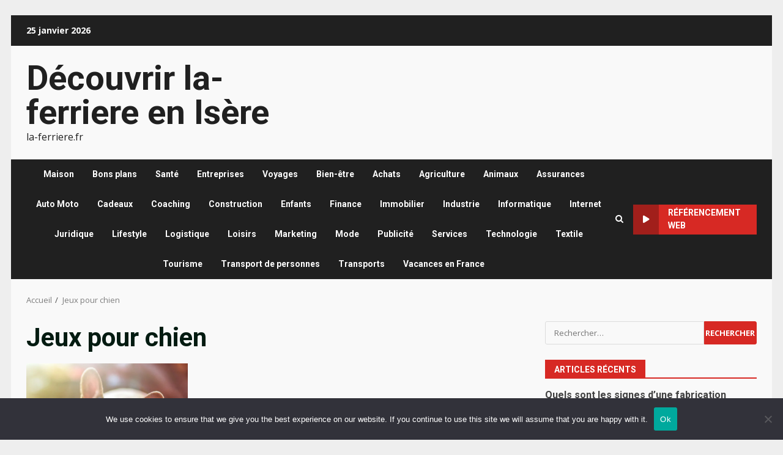

--- FILE ---
content_type: text/html; charset=UTF-8
request_url: https://la-ferriere.fr/tag/jeux-pour-chien/
body_size: 23553
content:
<!doctype html>
<html lang="fr-FR">
<head>
    <meta charset="UTF-8">
    <meta name="viewport" content="width=device-width, initial-scale=1">
    <link rel="profile" href="https://gmpg.org/xfn/11">

    <meta name='robots' content='index, follow, max-image-preview:large, max-snippet:-1, max-video-preview:-1' />

	<!-- This site is optimized with the Yoast SEO plugin v26.8 - https://yoast.com/product/yoast-seo-wordpress/ -->
	<title>Archives des Jeux pour chien - Découvrir la-ferriere en Isère</title>
	<link rel="canonical" href="https://la-ferriere.fr/tag/jeux-pour-chien/" />
	<meta property="og:locale" content="fr_FR" />
	<meta property="og:type" content="article" />
	<meta property="og:title" content="Archives des Jeux pour chien - Découvrir la-ferriere en Isère" />
	<meta property="og:url" content="https://la-ferriere.fr/tag/jeux-pour-chien/" />
	<meta property="og:site_name" content="Découvrir la-ferriere en Isère" />
	<meta name="twitter:card" content="summary_large_image" />
	<script type="application/ld+json" class="yoast-schema-graph">{"@context":"https://schema.org","@graph":[{"@type":"CollectionPage","@id":"https://la-ferriere.fr/tag/jeux-pour-chien/","url":"https://la-ferriere.fr/tag/jeux-pour-chien/","name":"Archives des Jeux pour chien - Découvrir la-ferriere en Isère","isPartOf":{"@id":"https://la-ferriere.fr/#website"},"primaryImageOfPage":{"@id":"https://la-ferriere.fr/tag/jeux-pour-chien/#primaryimage"},"image":{"@id":"https://la-ferriere.fr/tag/jeux-pour-chien/#primaryimage"},"thumbnailUrl":"https://la-ferriere.fr/wp-content/uploads/2020/07/chien.jpg","breadcrumb":{"@id":"https://la-ferriere.fr/tag/jeux-pour-chien/#breadcrumb"},"inLanguage":"fr-FR"},{"@type":"ImageObject","inLanguage":"fr-FR","@id":"https://la-ferriere.fr/tag/jeux-pour-chien/#primaryimage","url":"https://la-ferriere.fr/wp-content/uploads/2020/07/chien.jpg","contentUrl":"https://la-ferriere.fr/wp-content/uploads/2020/07/chien.jpg","width":1280,"height":853,"caption":"chien"},{"@type":"BreadcrumbList","@id":"https://la-ferriere.fr/tag/jeux-pour-chien/#breadcrumb","itemListElement":[{"@type":"ListItem","position":1,"name":"Accueil","item":"https://la-ferriere.fr/"},{"@type":"ListItem","position":2,"name":"Jeux pour chien"}]},{"@type":"WebSite","@id":"https://la-ferriere.fr/#website","url":"https://la-ferriere.fr/","name":"Découvrir la-ferriere en Isère","description":"la-ferriere.fr","potentialAction":[{"@type":"SearchAction","target":{"@type":"EntryPoint","urlTemplate":"https://la-ferriere.fr/?s={search_term_string}"},"query-input":{"@type":"PropertyValueSpecification","valueRequired":true,"valueName":"search_term_string"}}],"inLanguage":"fr-FR"}]}</script>
	<!-- / Yoast SEO plugin. -->


<link rel='dns-prefetch' href='//www.googletagmanager.com' />
<link rel='dns-prefetch' href='//fonts.googleapis.com' />
<link rel='dns-prefetch' href='//pagead2.googlesyndication.com' />
<link rel="alternate" type="application/rss+xml" title="Découvrir la-ferriere en Isère &raquo; Flux" href="https://la-ferriere.fr/feed/" />
<link rel="alternate" type="application/rss+xml" title="Découvrir la-ferriere en Isère &raquo; Flux des commentaires" href="https://la-ferriere.fr/comments/feed/" />
<link rel="alternate" type="application/rss+xml" title="Découvrir la-ferriere en Isère &raquo; Flux de l’étiquette Jeux pour chien" href="https://la-ferriere.fr/tag/jeux-pour-chien/feed/" />
<style id='wp-img-auto-sizes-contain-inline-css' type='text/css'>
img:is([sizes=auto i],[sizes^="auto," i]){contain-intrinsic-size:3000px 1500px}
/*# sourceURL=wp-img-auto-sizes-contain-inline-css */
</style>

<link rel='stylesheet' id='flex-posts-css' href='https://la-ferriere.fr/wp-content/plugins/flex-posts/public/css/flex-posts.min.css?ver=1.12.0' type='text/css' media='all' />
<style id='wp-emoji-styles-inline-css' type='text/css'>

	img.wp-smiley, img.emoji {
		display: inline !important;
		border: none !important;
		box-shadow: none !important;
		height: 1em !important;
		width: 1em !important;
		margin: 0 0.07em !important;
		vertical-align: -0.1em !important;
		background: none !important;
		padding: 0 !important;
	}
/*# sourceURL=wp-emoji-styles-inline-css */
</style>
<link rel='stylesheet' id='cookie-notice-front-css' href='https://la-ferriere.fr/wp-content/plugins/cookie-notice/css/front.min.css?ver=2.5.11' type='text/css' media='all' />
<link rel='stylesheet' id='rt-fontawsome-css' href='https://la-ferriere.fr/wp-content/plugins/the-post-grid/assets/vendor/font-awesome/css/font-awesome.min.css?ver=7.8.8' type='text/css' media='all' />
<link rel='stylesheet' id='rt-tpg-css' href='https://la-ferriere.fr/wp-content/plugins/the-post-grid/assets/css/thepostgrid.min.css?ver=7.8.8' type='text/css' media='all' />
<link rel='stylesheet' id='bootstrap-css' href='https://la-ferriere.fr/wp-content/themes/darknews/assets/bootstrap/css/bootstrap.min.css?ver=9cc02d37cbd6c6af94ea4c7b93d5be8e' type='text/css' media='all' />
<link rel='stylesheet' id='darknews-style-css' href='https://la-ferriere.fr/wp-content/themes/darknews/style.css?ver=9cc02d37cbd6c6af94ea4c7b93d5be8e' type='text/css' media='all' />
<style id='darknews-style-inline-css' type='text/css'>

                    body.aft-dark-mode #sidr,
            body.aft-dark-mode,
            body.aft-dark-mode #af-preloader {
            background-color: #000000;
            }
        
                    body.aft-default-mode #sidr,
            body.aft-default-mode #af-preloader {
            background-color: #eeeeee ;
            }
            body.aft-default-mode.custom-background,
            body.aft-default-mode {
            background-color: #eeeeee  ;
            }
        
                    .woocommerce #respond input#submit.disabled,
            .woocommerce #respond input#submit:disabled,
            .woocommerce #respond input#submit:disabled[disabled],
            .woocommerce a.button.disabled,
            .woocommerce a.button:disabled,
            .woocommerce a.button:disabled[disabled],
            .woocommerce button.button.disabled,
            .woocommerce button.button:disabled,
            .woocommerce button.button:disabled[disabled],
            .woocommerce input.button.disabled,
            .woocommerce input.button:disabled,
            .woocommerce input.button:disabled[disabled],
            .woocommerce #respond input#submit,
            .woocommerce a.button,
            .woocommerce button.button,
            .woocommerce input.button,
            .woocommerce #respond input#submit.alt,
            .woocommerce a.button.alt,
            .woocommerce button.button.alt,
            .woocommerce input.button.alt,

            .order-again .button:hover,
            .woocommerce a.button.add_to_cart_button:hover,
            .woocommerce-Address .edit:hover,
            .woocommerce-Button:hover,
            .wc-block-components-button:hover,
            .woocommerce #respond input#submit.alt:hover,
            .woocommerce a.button.alt:hover,
            .woocommerce button.button.alt:hover,
            .woocommerce input.button.alt:hover,
            .woocommerce-active a.added_to_cart :hover,
            .woocommerce a.added_to_cart:hover,
            body.aft-default-mode .entry-content a.wc-block-components-button,
            body .wc-block-components-button,
            .woocommerce-account .addresses .title .edit,

            .wc-block-checkout .wp-block-button__link,
            :root .wc-block-featured-product__link :where(.wp-element-button, .wp-block-button__link),
            :root .wc-block-featured-category__link :where(.wp-element-button, .wp-block-button__link),
            .woocommerce-notices-wrapper .button,
            .wc-block-grid .wp-block-button__link,
            .wp-block-button.wc-block-components-product-button .wp-block-button__link,
            .wc-block-grid__product-add-to-cart.wp-block-button .wp-block-button__link,
            button.wc-block-mini-cart__button,
            .woocommerce ul.products li.product .button:hover,

            .widget-title-fill-and-border .wp-block-search__label,
            .widget-title-fill-and-no-border .wp-block-search__label,
            .widget-title-fill-and-border .wp-block-group .wp-block-heading,
            .widget-title-fill-and-no-border .wp-block-group .wp-block-heading,

            .widget-title-fill-and-border .wp_post_author_widget .widget-title .header-after,
            .widget-title-fill-and-no-border .wp_post_author_widget .widget-title .header-after,

            footer .aft-small-social-menu ul li a:hover,
            header .top-header .aft-small-social-menu ul li a:hover,
            .darknews_author_info_widget .aft-small-social-menu ul li a:hover,
            footer .aft-small-social-menu ul li a:hover,
            body.widget-title-border-center .widget-title .heading-line-before,
            body.widget-title-border-bottom .header-after1 .heading-line-before,
            body.widget-title-border-bottom .widget-title .heading-line-before,
            body .af-cat-widget-carousel a.darknews-categories.category-color-1,
            .widget-title-fill-and-no-border .widget-title .heading-line,
            .widget-title-fill-and-border .widget-title .heading-line,
            .widget-title-border-bottom .wp-block-search__label::before,
            .widget-title-border-bottom .wp-block-group .wp-block-heading::before,
            .widget-title-border-bottom .wp_post_author_widget .widget-title .header-after::before,
            .widget-title-border-center .wp-block-search__label::before,
            .widget-title-border-center .wp-block-group .wp-block-heading::before,
            .widget-title-border-center .wp_post_author_widget .widget-title .heading-line-before,
            .widget-title-border-center .wp_post_author_widget .widget-title .header-after::before,

            .aft-posts-tabs-panel .nav-tabs>li>a.active,
            .aft-main-banner-wrapper .widget-title .heading-line,
            a.sidr-class-sidr-button-close,
            .aft-default-mode .entry-content button.button:hover,
            .aft-default-mode .entry-content a.button:hover,
            .aft-dark-mode .entry-content button.button:hover,
            .aft-dark-mode .entry-content a.button:hover,

            .widget-title-fill-and-border .wp-block-search__label::before,
            .widget-title-fill-and-border .wp-block-group .wp-block-heading::before,

            body.aft-dark-mode .is-style-fill a.wp-block-button__link:not(.has-text-color),
            body.aft-default-mode .is-style-fill a.wp-block-button__link:not(.has-text-color),

            body.aft-dark-mode input[type="button"],
            body.aft-dark-mode input[type="reset"],
            body.aft-dark-mode input[type="submit"],
            body.aft-dark-mode .inner-suscribe input[type=submit],
            body.aft-default-mode input[type="button"],
            body.aft-default-mode input[type="reset"],
            body.aft-default-mode input[type="submit"],
            .wp-block-search__button,
            body.aft-default-mode .inner-suscribe input[type=submit],
            .af-youtube-slider .af-video-wrap .af-bg-play i,
            .af-youtube-video-list .entry-header-yt-video-wrapper .af-yt-video-play i,
            body .btn-style1 a:visited,
            body .btn-style1 a,
            body .darknews-pagination .nav-links .page-numbers.current,
            body #scroll-up,
            .aft-readmore-wrapper a.aft-readmore:hover,
            body.aft-dark-mode .aft-readmore-wrapper a.aft-readmore:hover,
            footer.site-footer .aft-readmore-wrapper a.aft-readmore:hover,
            .aft-readmore-wrapper a.aft-readmore:hover,
            .read-img .trending-no,
            body .trending-posts-vertical .trending-no{
            background-color: #d72924 ;
            }

            .grid-design-texts-over-image .aft-readmore-wrapper a.aft-readmore:hover,
            .aft-readmore-wrapper a.aft-readmore:hover,
            body.aft-dark-mode .aft-readmore-wrapper a.aft-readmore:hover,
            body.aft-default-mode .aft-readmore-wrapper a.aft-readmore:hover,

            body.single .entry-header .aft-post-excerpt-and-meta .post-excerpt,
            .aft-posts-tabs-panel .nav-tabs,
            .widget-title-fill-and-border .widget-title,
            body.aft-dark-mode.single span.tags-links a:hover,
            .darknews-pagination .nav-links .page-numbers.current,
            .aft-readmore-wrapper a.aft-readmore:hover,
            p.awpa-more-posts a:hover{
            border-color: #d72924 ;
            }
            .woocommerce div.product .woocommerce-tabs ul.tabs li.active,
            body.aft-dark-mode .is-style-outline a.wp-block-button__link:not(.has-text-color),
            body.aft-default-mode .is-style-outline a.wp-block-button__link:not(.has-text-color),
            .wp-post-author-meta .wp-post-author-meta-more-posts a.awpa-more-posts:hover{
            border-color: #d72924 ;
            }
            #scroll-up::after,
            .aft-dark-mode #loader,
            .aft-default-mode #loader {
            border-bottom-color: #d72924 ;
            }
            body.aft-default-mode .woocommerce-loop-product__title:hover,
            body.aft-dark-mode .woocommerce-loop-product__title:hover,
            body.aft-dark-mode .is-style-outline a.wp-block-button__link:not(.has-text-color),
            body.aft-default-mode .is-style-outline a.wp-block-button__link:not(.has-text-color),
            body.aft-default-mode #secondary .darknews-widget ol[class*="wp-block-"] a:hover,
            body.aft-default-mode #secondary .darknews-widget ul[class*="wp-block-"] a:hover,
            body.aft-dark-mode #secondary .darknews-widget ol[class*="wp-block-"] a:hover,
            body.aft-dark-mode #secondary .darknews-widget ul[class*="wp-block-"] a:hover,
            .widget_text a ,
            body.aft-default-mode .sidebar-area .wp-block-tag-cloud a:hover,
            body.aft-default-mode .site-footer .wp-block-tag-cloud a:hover,
            body.aft-default-mode .site-footer .tagcloud a:hover,
            .wp_post_author_widget .wp-post-author-meta .awpa-display-name a:hover,
            body.aft-dark-mode .sidebar-area .wp-block-tag-cloud a:hover,
            body.aft-dark-mode .site-footer .wp-block-tag-cloud a:hover,
            body.aft-dark-mode .site-footer .tagcloud a:hover,
            .wp-post-author-meta .wp-post-author-meta-more-posts a.awpa-more-posts:hover,
            body.aft-default-mode .af-breadcrumbs a:hover,
            body.aft-dark-mode .af-breadcrumbs a:hover,
            .aft-default-mode .site-footer .wp-calendar-nav a,
            body.aft-dark-mode .wp-calendar-nav a,
            body p.logged-in-as a,
            a, a:visited, a:hover, a:focus, a:active,
            span.posted_in a:hover,span.tagged_as a:hover ,
            body.aft-default-mode .wp-post-author-meta .awpa-display-name a:hover,
            body.aft-default-mode .tagcloud a:hover,
            body.aft-default-mode.single span.tags-links a:hover,
            body.aft-default-mode p.awpa-more-posts a:hover,
            body.aft-default-mode p.awpa-website a:hover ,
            body.aft-default-mode .widget ul.menu >li a:hover,
            body.aft-default-mode .nav-links a:hover,
            body.aft-default-mode ul.trail-items li a:hover,
            body.aft-dark-mode .wp-post-author-meta .awpa-display-name a:hover,
            body.aft-dark-mode .tagcloud a:hover,
            body.aft-dark-mode.single span.tags-links a:hover,
            body.aft-dark-mode p.awpa-more-posts a:hover,
            body.aft-dark-mode p.awpa-website a:hover ,
            body.aft-dark-mode .widget ul.menu >li a:hover,
            body.aft-dark-mode .nav-links a:hover,
            body.aft-dark-mode ul.trail-items li a:hover,
            .site-footer .secondary-footer a:hover,
            body.aft-default-mode .comment-meta a:hover,
            body.aft-dark-mode .comment-meta a:hover,
            body.aft-default-mode .fn a:hover,
            body.aft-dark-mode .fn a:hover,
            body.aft-dark-mode .entry-content a:hover,
            body.aft-dark-mode .entry-content > [class*="wp-block-"] a:not(.has-text-color):hover,
            body.aft-dark-mode .entry-content > ol a:hover,
            body.aft-dark-mode .entry-content > ul a:hover,
            body.aft-dark-mode .entry-content > p a:hover,
            body.aft-default-mode .entry-content a:hover,
            body.aft-default-mode .entry-content > [class*="wp-block-"] a:not(.has-text-color):hover,
            body.aft-default-mode .entry-content > ol a:hover,
            body.aft-default-mode .entry-content > ul a:hover,
            body.aft-default-mode .entry-content > p a:hover,
            .comment-metadata a{
            color:#d72924 ;
            }

            @media only screen and (min-width: 992px){
            body.aft-default-mode .darknews-header .main-navigation .menu-desktop > ul > li:hover > a:before,
            body.aft-default-mode .darknews-header .main-navigation .menu-desktop > ul > li.current-menu-item > a:before {
            background-color: #d72924 ;
            }
            }
        
                    .woocommerce-product-search button[type="submit"], input.search-submit{
            background-color: #d72924 ;
            }
            #wp-calendar tbody td a,
            body.aft-dark-mode #wp-calendar tbody td#today,
            body.aft-default-mode #wp-calendar tbody td#today,
            body .entry-content > [class*="wp-block-"] a:not(.has-text-color),
            body .entry-content > ul a, body .entry-content > ul a:visited,
            body .entry-content > ol a, body .entry-content > ol a:visited,
            body .entry-content > p a, body .entry-content > p a:visited
            {
            color: #d72924 ;
            }
            .woocommerce-product-search button[type="submit"], input.search-submit,
            body.single span.tags-links a:hover{
            border-color: #d72924 ;
            }

            @media only screen and (min-width: 993px){
            .main-navigation .menu-desktop > li.current-menu-item::after,
            .main-navigation .menu-desktop > ul > li.current-menu-item::after,
            .main-navigation .menu-desktop > li::after, .main-navigation .menu-desktop > ul > li::after{
            background-color: #d72924 ;
            }
            }
        

                    .site-title {
            font-family: Roboto;
            }
        
                    body,
            button,
            input,
            select,
            optgroup,
            .cat-links li a,
            .min-read,
            .af-social-contacts .social-widget-menu .screen-reader-text,
            textarea {
            font-family: Open Sans;
            }
        
                    .wp-block-search__label,
            div.custom-menu-link > a,
            .aft-main-banner-wrapper .nav-tabs>li>a,
            .aft-posts-tabs-panel .nav-tabs>li>a,
            .exclusive-posts .exclusive-now span,
            .aft-posts-tabs-panel .nav-tabs>li>a,
            .nav-tabs>li,
            .widget ul ul li,
            .widget ul.menu >li ,
            .widget > ul > li,
            .main-navigation ul li a,
            h1, h2, h3, h4, h5, h6 {
            font-family: Roboto;
            }
        
        .elementor-page .elementor-section.elementor-section-full_width > .elementor-container,
        .elementor-page .elementor-section.elementor-section-boxed > .elementor-container,
        .elementor-default .elementor-section.elementor-section-full_width > .elementor-container,
        .elementor-default .elementor-section.elementor-section-boxed > .elementor-container{
        max-width: 1244px;
        }
        @media screen and (min-width: 1360px){
        .af-full-layout.elementor-page .elementor-section.elementor-section-full_width > .elementor-container,
        .af-full-layout.elementor-page .elementor-section.elementor-section-boxed > .elementor-container,
        .af-full-layout.elementor-default .elementor-section.elementor-section-full_width > .elementor-container,
        .af-full-layout.elementor-default .elementor-section.elementor-section-boxed > .elementor-container{
        max-width: 1920px;
        }
        }
        .full-width-content .elementor-section-stretched,
        .align-content-left .elementor-section-stretched,
        .align-content-right .elementor-section-stretched {
        max-width: 100%;
        left: 0 !important;
        }

/*# sourceURL=darknews-style-inline-css */
</style>
<link rel='stylesheet' id='newsnal-css' href='https://la-ferriere.fr/wp-content/themes/newsnal/style.css?ver=1.0.3' type='text/css' media='all' />
<link rel='stylesheet' id='aft-icons-css' href='https://la-ferriere.fr/wp-content/themes/darknews/assets/icons/style.css?ver=9cc02d37cbd6c6af94ea4c7b93d5be8e' type='text/css' media='all' />
<link rel='stylesheet' id='slick-css-css' href='https://la-ferriere.fr/wp-content/themes/darknews/assets/slick/css/slick.min.css?ver=9cc02d37cbd6c6af94ea4c7b93d5be8e' type='text/css' media='all' />
<link rel='stylesheet' id='sidr-css' href='https://la-ferriere.fr/wp-content/themes/darknews/assets/sidr/css/jquery.sidr.dark.css?ver=9cc02d37cbd6c6af94ea4c7b93d5be8e' type='text/css' media='all' />
<link rel='stylesheet' id='magnific-popup-css' href='https://la-ferriere.fr/wp-content/themes/darknews/assets/magnific-popup/magnific-popup.css?ver=9cc02d37cbd6c6af94ea4c7b93d5be8e' type='text/css' media='all' />
<link rel='stylesheet' id='darknews-google-fonts-css' href='https://fonts.googleapis.com/css?family=Roboto:100,300,400,500,700|Open%20Sans:400,400italic,600,700|Roboto:100,300,400,500,700&#038;subset=latin,latin-ext' type='text/css' media='all' />
<script type="text/javascript" id="cookie-notice-front-js-before">
/* <![CDATA[ */
var cnArgs = {"ajaxUrl":"https:\/\/la-ferriere.fr\/wp-admin\/admin-ajax.php","nonce":"c26a1993bf","hideEffect":"fade","position":"bottom","onScroll":false,"onScrollOffset":100,"onClick":false,"cookieName":"cookie_notice_accepted","cookieTime":2592000,"cookieTimeRejected":2592000,"globalCookie":false,"redirection":false,"cache":true,"revokeCookies":false,"revokeCookiesOpt":"automatic"};

//# sourceURL=cookie-notice-front-js-before
/* ]]> */
</script>
<script type="text/javascript" src="https://la-ferriere.fr/wp-content/plugins/cookie-notice/js/front.min.js?ver=2.5.11" id="cookie-notice-front-js"></script>
<script type="text/javascript" src="https://la-ferriere.fr/wp-includes/js/jquery/jquery.min.js?ver=3.7.1" id="jquery-core-js"></script>
<script type="text/javascript" src="https://la-ferriere.fr/wp-includes/js/jquery/jquery-migrate.min.js?ver=3.4.1" id="jquery-migrate-js"></script>

<!-- Extrait de code de la balise Google (gtag.js) ajouté par Site Kit -->
<!-- Extrait Google Analytics ajouté par Site Kit -->
<script type="text/javascript" src="https://www.googletagmanager.com/gtag/js?id=G-ECFW2BSHX2" id="google_gtagjs-js" async></script>
<script type="text/javascript" id="google_gtagjs-js-after">
/* <![CDATA[ */
window.dataLayer = window.dataLayer || [];function gtag(){dataLayer.push(arguments);}
gtag("set","linker",{"domains":["la-ferriere.fr"]});
gtag("js", new Date());
gtag("set", "developer_id.dZTNiMT", true);
gtag("config", "G-ECFW2BSHX2");
//# sourceURL=google_gtagjs-js-after
/* ]]> */
</script>
<link rel="https://api.w.org/" href="https://la-ferriere.fr/wp-json/" /><link rel="alternate" title="JSON" type="application/json" href="https://la-ferriere.fr/wp-json/wp/v2/tags/82" /><meta name="generator" content="Site Kit by Google 1.170.0" />        <style>
            :root {
                --tpg-primary-color: #0d6efd;
                --tpg-secondary-color: #0654c4;
                --tpg-primary-light: #c4d0ff
            }

                    </style>
		
<!-- Balises Meta Google AdSense ajoutées par Site Kit -->
<meta name="google-adsense-platform-account" content="ca-host-pub-2644536267352236">
<meta name="google-adsense-platform-domain" content="sitekit.withgoogle.com">
<!-- Fin des balises Meta End Google AdSense ajoutées par Site Kit -->
<style type="text/css">.recentcomments a{display:inline !important;padding:0 !important;margin:0 !important;}</style>        <style type="text/css">
                        .site-title a,
            .site-header .site-branding .site-title a:visited,
            .site-header .site-branding .site-title a:hover,
            .site-description {
                color: #202020;
            }

            .header-layout-3 .site-header .site-branding .site-title,
            .site-branding .site-title {
                font-size: 56px;
            }

            @media only screen and (max-width: 640px) {
                .site-branding .site-title {
                    font-size: 40px;

                }
              }   

           @media only screen and (max-width: 375px) {
                    .site-branding .site-title {
                        font-size: 32px;

                    }
                }

            

        </style>
        
<!-- Extrait Google AdSense ajouté par Site Kit -->
<script type="text/javascript" async="async" src="https://pagead2.googlesyndication.com/pagead/js/adsbygoogle.js?client=ca-pub-9452625998653244&amp;host=ca-host-pub-2644536267352236" crossorigin="anonymous"></script>

<!-- End Google AdSense snippet added by Site Kit -->
<link rel="icon" href="https://la-ferriere.fr/wp-content/uploads/2019/04/cropped-fleurs02_200x0-32x32.jpg" sizes="32x32" />
<link rel="icon" href="https://la-ferriere.fr/wp-content/uploads/2019/04/cropped-fleurs02_200x0-192x192.jpg" sizes="192x192" />
<link rel="apple-touch-icon" href="https://la-ferriere.fr/wp-content/uploads/2019/04/cropped-fleurs02_200x0-180x180.jpg" />
<meta name="msapplication-TileImage" content="https://la-ferriere.fr/wp-content/uploads/2019/04/cropped-fleurs02_200x0-270x270.jpg" />
<style id='global-styles-inline-css' type='text/css'>
:root{--wp--preset--aspect-ratio--square: 1;--wp--preset--aspect-ratio--4-3: 4/3;--wp--preset--aspect-ratio--3-4: 3/4;--wp--preset--aspect-ratio--3-2: 3/2;--wp--preset--aspect-ratio--2-3: 2/3;--wp--preset--aspect-ratio--16-9: 16/9;--wp--preset--aspect-ratio--9-16: 9/16;--wp--preset--color--black: #000000;--wp--preset--color--cyan-bluish-gray: #abb8c3;--wp--preset--color--white: #ffffff;--wp--preset--color--pale-pink: #f78da7;--wp--preset--color--vivid-red: #cf2e2e;--wp--preset--color--luminous-vivid-orange: #ff6900;--wp--preset--color--luminous-vivid-amber: #fcb900;--wp--preset--color--light-green-cyan: #7bdcb5;--wp--preset--color--vivid-green-cyan: #00d084;--wp--preset--color--pale-cyan-blue: #8ed1fc;--wp--preset--color--vivid-cyan-blue: #0693e3;--wp--preset--color--vivid-purple: #9b51e0;--wp--preset--gradient--vivid-cyan-blue-to-vivid-purple: linear-gradient(135deg,rgb(6,147,227) 0%,rgb(155,81,224) 100%);--wp--preset--gradient--light-green-cyan-to-vivid-green-cyan: linear-gradient(135deg,rgb(122,220,180) 0%,rgb(0,208,130) 100%);--wp--preset--gradient--luminous-vivid-amber-to-luminous-vivid-orange: linear-gradient(135deg,rgb(252,185,0) 0%,rgb(255,105,0) 100%);--wp--preset--gradient--luminous-vivid-orange-to-vivid-red: linear-gradient(135deg,rgb(255,105,0) 0%,rgb(207,46,46) 100%);--wp--preset--gradient--very-light-gray-to-cyan-bluish-gray: linear-gradient(135deg,rgb(238,238,238) 0%,rgb(169,184,195) 100%);--wp--preset--gradient--cool-to-warm-spectrum: linear-gradient(135deg,rgb(74,234,220) 0%,rgb(151,120,209) 20%,rgb(207,42,186) 40%,rgb(238,44,130) 60%,rgb(251,105,98) 80%,rgb(254,248,76) 100%);--wp--preset--gradient--blush-light-purple: linear-gradient(135deg,rgb(255,206,236) 0%,rgb(152,150,240) 100%);--wp--preset--gradient--blush-bordeaux: linear-gradient(135deg,rgb(254,205,165) 0%,rgb(254,45,45) 50%,rgb(107,0,62) 100%);--wp--preset--gradient--luminous-dusk: linear-gradient(135deg,rgb(255,203,112) 0%,rgb(199,81,192) 50%,rgb(65,88,208) 100%);--wp--preset--gradient--pale-ocean: linear-gradient(135deg,rgb(255,245,203) 0%,rgb(182,227,212) 50%,rgb(51,167,181) 100%);--wp--preset--gradient--electric-grass: linear-gradient(135deg,rgb(202,248,128) 0%,rgb(113,206,126) 100%);--wp--preset--gradient--midnight: linear-gradient(135deg,rgb(2,3,129) 0%,rgb(40,116,252) 100%);--wp--preset--font-size--small: 13px;--wp--preset--font-size--medium: 20px;--wp--preset--font-size--large: 36px;--wp--preset--font-size--x-large: 42px;--wp--preset--spacing--20: 0.44rem;--wp--preset--spacing--30: 0.67rem;--wp--preset--spacing--40: 1rem;--wp--preset--spacing--50: 1.5rem;--wp--preset--spacing--60: 2.25rem;--wp--preset--spacing--70: 3.38rem;--wp--preset--spacing--80: 5.06rem;--wp--preset--shadow--natural: 6px 6px 9px rgba(0, 0, 0, 0.2);--wp--preset--shadow--deep: 12px 12px 50px rgba(0, 0, 0, 0.4);--wp--preset--shadow--sharp: 6px 6px 0px rgba(0, 0, 0, 0.2);--wp--preset--shadow--outlined: 6px 6px 0px -3px rgb(255, 255, 255), 6px 6px rgb(0, 0, 0);--wp--preset--shadow--crisp: 6px 6px 0px rgb(0, 0, 0);}:root { --wp--style--global--content-size: 824px;--wp--style--global--wide-size: 1244px; }:where(body) { margin: 0; }.wp-site-blocks > .alignleft { float: left; margin-right: 2em; }.wp-site-blocks > .alignright { float: right; margin-left: 2em; }.wp-site-blocks > .aligncenter { justify-content: center; margin-left: auto; margin-right: auto; }:where(.wp-site-blocks) > * { margin-block-start: 24px; margin-block-end: 0; }:where(.wp-site-blocks) > :first-child { margin-block-start: 0; }:where(.wp-site-blocks) > :last-child { margin-block-end: 0; }:root { --wp--style--block-gap: 24px; }:root :where(.is-layout-flow) > :first-child{margin-block-start: 0;}:root :where(.is-layout-flow) > :last-child{margin-block-end: 0;}:root :where(.is-layout-flow) > *{margin-block-start: 24px;margin-block-end: 0;}:root :where(.is-layout-constrained) > :first-child{margin-block-start: 0;}:root :where(.is-layout-constrained) > :last-child{margin-block-end: 0;}:root :where(.is-layout-constrained) > *{margin-block-start: 24px;margin-block-end: 0;}:root :where(.is-layout-flex){gap: 24px;}:root :where(.is-layout-grid){gap: 24px;}.is-layout-flow > .alignleft{float: left;margin-inline-start: 0;margin-inline-end: 2em;}.is-layout-flow > .alignright{float: right;margin-inline-start: 2em;margin-inline-end: 0;}.is-layout-flow > .aligncenter{margin-left: auto !important;margin-right: auto !important;}.is-layout-constrained > .alignleft{float: left;margin-inline-start: 0;margin-inline-end: 2em;}.is-layout-constrained > .alignright{float: right;margin-inline-start: 2em;margin-inline-end: 0;}.is-layout-constrained > .aligncenter{margin-left: auto !important;margin-right: auto !important;}.is-layout-constrained > :where(:not(.alignleft):not(.alignright):not(.alignfull)){max-width: var(--wp--style--global--content-size);margin-left: auto !important;margin-right: auto !important;}.is-layout-constrained > .alignwide{max-width: var(--wp--style--global--wide-size);}body .is-layout-flex{display: flex;}.is-layout-flex{flex-wrap: wrap;align-items: center;}.is-layout-flex > :is(*, div){margin: 0;}body .is-layout-grid{display: grid;}.is-layout-grid > :is(*, div){margin: 0;}body{padding-top: 0px;padding-right: 0px;padding-bottom: 0px;padding-left: 0px;}a:where(:not(.wp-element-button)){text-decoration: none;}:root :where(.wp-element-button, .wp-block-button__link){background-color: #32373c;border-radius: 0;border-width: 0;color: #fff;font-family: inherit;font-size: inherit;font-style: inherit;font-weight: inherit;letter-spacing: inherit;line-height: inherit;padding-top: calc(0.667em + 2px);padding-right: calc(1.333em + 2px);padding-bottom: calc(0.667em + 2px);padding-left: calc(1.333em + 2px);text-decoration: none;text-transform: inherit;}.has-black-color{color: var(--wp--preset--color--black) !important;}.has-cyan-bluish-gray-color{color: var(--wp--preset--color--cyan-bluish-gray) !important;}.has-white-color{color: var(--wp--preset--color--white) !important;}.has-pale-pink-color{color: var(--wp--preset--color--pale-pink) !important;}.has-vivid-red-color{color: var(--wp--preset--color--vivid-red) !important;}.has-luminous-vivid-orange-color{color: var(--wp--preset--color--luminous-vivid-orange) !important;}.has-luminous-vivid-amber-color{color: var(--wp--preset--color--luminous-vivid-amber) !important;}.has-light-green-cyan-color{color: var(--wp--preset--color--light-green-cyan) !important;}.has-vivid-green-cyan-color{color: var(--wp--preset--color--vivid-green-cyan) !important;}.has-pale-cyan-blue-color{color: var(--wp--preset--color--pale-cyan-blue) !important;}.has-vivid-cyan-blue-color{color: var(--wp--preset--color--vivid-cyan-blue) !important;}.has-vivid-purple-color{color: var(--wp--preset--color--vivid-purple) !important;}.has-black-background-color{background-color: var(--wp--preset--color--black) !important;}.has-cyan-bluish-gray-background-color{background-color: var(--wp--preset--color--cyan-bluish-gray) !important;}.has-white-background-color{background-color: var(--wp--preset--color--white) !important;}.has-pale-pink-background-color{background-color: var(--wp--preset--color--pale-pink) !important;}.has-vivid-red-background-color{background-color: var(--wp--preset--color--vivid-red) !important;}.has-luminous-vivid-orange-background-color{background-color: var(--wp--preset--color--luminous-vivid-orange) !important;}.has-luminous-vivid-amber-background-color{background-color: var(--wp--preset--color--luminous-vivid-amber) !important;}.has-light-green-cyan-background-color{background-color: var(--wp--preset--color--light-green-cyan) !important;}.has-vivid-green-cyan-background-color{background-color: var(--wp--preset--color--vivid-green-cyan) !important;}.has-pale-cyan-blue-background-color{background-color: var(--wp--preset--color--pale-cyan-blue) !important;}.has-vivid-cyan-blue-background-color{background-color: var(--wp--preset--color--vivid-cyan-blue) !important;}.has-vivid-purple-background-color{background-color: var(--wp--preset--color--vivid-purple) !important;}.has-black-border-color{border-color: var(--wp--preset--color--black) !important;}.has-cyan-bluish-gray-border-color{border-color: var(--wp--preset--color--cyan-bluish-gray) !important;}.has-white-border-color{border-color: var(--wp--preset--color--white) !important;}.has-pale-pink-border-color{border-color: var(--wp--preset--color--pale-pink) !important;}.has-vivid-red-border-color{border-color: var(--wp--preset--color--vivid-red) !important;}.has-luminous-vivid-orange-border-color{border-color: var(--wp--preset--color--luminous-vivid-orange) !important;}.has-luminous-vivid-amber-border-color{border-color: var(--wp--preset--color--luminous-vivid-amber) !important;}.has-light-green-cyan-border-color{border-color: var(--wp--preset--color--light-green-cyan) !important;}.has-vivid-green-cyan-border-color{border-color: var(--wp--preset--color--vivid-green-cyan) !important;}.has-pale-cyan-blue-border-color{border-color: var(--wp--preset--color--pale-cyan-blue) !important;}.has-vivid-cyan-blue-border-color{border-color: var(--wp--preset--color--vivid-cyan-blue) !important;}.has-vivid-purple-border-color{border-color: var(--wp--preset--color--vivid-purple) !important;}.has-vivid-cyan-blue-to-vivid-purple-gradient-background{background: var(--wp--preset--gradient--vivid-cyan-blue-to-vivid-purple) !important;}.has-light-green-cyan-to-vivid-green-cyan-gradient-background{background: var(--wp--preset--gradient--light-green-cyan-to-vivid-green-cyan) !important;}.has-luminous-vivid-amber-to-luminous-vivid-orange-gradient-background{background: var(--wp--preset--gradient--luminous-vivid-amber-to-luminous-vivid-orange) !important;}.has-luminous-vivid-orange-to-vivid-red-gradient-background{background: var(--wp--preset--gradient--luminous-vivid-orange-to-vivid-red) !important;}.has-very-light-gray-to-cyan-bluish-gray-gradient-background{background: var(--wp--preset--gradient--very-light-gray-to-cyan-bluish-gray) !important;}.has-cool-to-warm-spectrum-gradient-background{background: var(--wp--preset--gradient--cool-to-warm-spectrum) !important;}.has-blush-light-purple-gradient-background{background: var(--wp--preset--gradient--blush-light-purple) !important;}.has-blush-bordeaux-gradient-background{background: var(--wp--preset--gradient--blush-bordeaux) !important;}.has-luminous-dusk-gradient-background{background: var(--wp--preset--gradient--luminous-dusk) !important;}.has-pale-ocean-gradient-background{background: var(--wp--preset--gradient--pale-ocean) !important;}.has-electric-grass-gradient-background{background: var(--wp--preset--gradient--electric-grass) !important;}.has-midnight-gradient-background{background: var(--wp--preset--gradient--midnight) !important;}.has-small-font-size{font-size: var(--wp--preset--font-size--small) !important;}.has-medium-font-size{font-size: var(--wp--preset--font-size--medium) !important;}.has-large-font-size{font-size: var(--wp--preset--font-size--large) !important;}.has-x-large-font-size{font-size: var(--wp--preset--font-size--x-large) !important;}
/*# sourceURL=global-styles-inline-css */
</style>
</head>

<body data-rsssl=1 class="archive tag tag-jeux-pour-chien tag-82 wp-embed-responsive wp-theme-darknews wp-child-theme-newsnal cookies-not-set rttpg rttpg-7.8.8 radius-frontend rttpg-body-wrap rttpg-flaticon hfeed aft-default-mode aft-header-layout-default header-image-default widget-title-fill-and-border default-content-layout align-content-left af-boxed-layout aft-enable-top-bottom-gaps">

    <div id="af-preloader">
        <div id="loader-wrapper">
            <div id="loader">
            </div>
        </div>
    </div>

<div id="page" class="site af-whole-wrapper">
    <a class="skip-link screen-reader-text" href="#content">Aller au contenu</a>

    
    <header id="masthead" class="header-layout-default darknews-header">
        <div class="top-header">
    <div class="container-wrapper">
      <div class="top-bar-flex">
        <div class="top-bar-left col-2">
          <div class="date-bar-left">
                  <span class="topbar-date">
        25 janvier 2026      </span>
              </div>
        </div>
        <div class="top-bar-right col-2">
          <div class="aft-small-social-menu">
                            </div>
        </div>
      </div>
    </div>
  </div>
<div class="af-middle-header "
  data-background="">
  <div class="container-wrapper">
    <div class="af-middle-container">
      <div class="logo">
            <div class="site-branding">
              <p class="site-title font-family-1">
          <a href="https://la-ferriere.fr/" class="site-title-anchor"
            rel="home">Découvrir la-ferriere en Isère</a>
        </p>
      
              <p class="site-description">la-ferriere.fr</p>
          </div>

      </div>

      <div class="header-promotion">
              </div>

    </div>
  </div>
</div>
<div id="main-navigation-bar" class="af-bottom-header">
  <div class="container-wrapper">
    <div class="bottom-bar-flex">
      <div class="offcanvas-navigaiton">
                <div class="af-bottom-head-nav">
              <div class="navigation-container">
      <nav class="main-navigation clearfix">

        <button class="toggle-menu" aria-controls="primary-menu" aria-expanded="false">
          <span class="screen-reader-text">
            Menu principal          </span>
          <i class="ham"></i>
        </button>


        <div class="menu main-menu menu-desktop show-menu-border"><ul id="primary-menu" class="menu"><li id="menu-item-1887" class="menu-item menu-item-type-taxonomy menu-item-object-category menu-item-1887"><a href="https://la-ferriere.fr/category/maison/">Maison</a></li>
<li id="menu-item-1888" class="menu-item menu-item-type-taxonomy menu-item-object-category menu-item-1888"><a href="https://la-ferriere.fr/category/bons-plans/">Bons plans</a></li>
<li id="menu-item-1889" class="menu-item menu-item-type-taxonomy menu-item-object-category menu-item-1889"><a href="https://la-ferriere.fr/category/sante/">Santé</a></li>
<li id="menu-item-1890" class="menu-item menu-item-type-taxonomy menu-item-object-category menu-item-1890"><a href="https://la-ferriere.fr/category/entreprises/">Entreprises</a></li>
<li id="menu-item-1891" class="menu-item menu-item-type-taxonomy menu-item-object-category menu-item-1891"><a href="https://la-ferriere.fr/category/voyages-sejours/">Voyages</a></li>
<li id="menu-item-1892" class="menu-item menu-item-type-taxonomy menu-item-object-category menu-item-1892"><a href="https://la-ferriere.fr/category/bien-etre/">Bien-être</a></li>
<li id="menu-item-2673" class="menu-item menu-item-type-taxonomy menu-item-object-category menu-item-2673"><a href="https://la-ferriere.fr/category/achats/">Achats</a></li>
<li id="menu-item-2674" class="menu-item menu-item-type-taxonomy menu-item-object-category menu-item-2674"><a href="https://la-ferriere.fr/category/agriculture/">Agriculture</a></li>
<li id="menu-item-2675" class="menu-item menu-item-type-taxonomy menu-item-object-category menu-item-2675"><a href="https://la-ferriere.fr/category/animaux/">Animaux</a></li>
<li id="menu-item-2676" class="menu-item menu-item-type-taxonomy menu-item-object-category menu-item-2676"><a href="https://la-ferriere.fr/category/assurances/">Assurances</a></li>
<li id="menu-item-2677" class="menu-item menu-item-type-taxonomy menu-item-object-category menu-item-2677"><a href="https://la-ferriere.fr/category/auto-moto/">Auto Moto</a></li>
<li id="menu-item-2678" class="menu-item menu-item-type-taxonomy menu-item-object-category menu-item-2678"><a href="https://la-ferriere.fr/category/cadeaux/">Cadeaux</a></li>
<li id="menu-item-2679" class="menu-item menu-item-type-taxonomy menu-item-object-category menu-item-2679"><a href="https://la-ferriere.fr/category/coaching/">Coaching</a></li>
<li id="menu-item-2680" class="menu-item menu-item-type-taxonomy menu-item-object-category menu-item-2680"><a href="https://la-ferriere.fr/category/construction/">Construction</a></li>
<li id="menu-item-2681" class="menu-item menu-item-type-taxonomy menu-item-object-category menu-item-2681"><a href="https://la-ferriere.fr/category/enfants/">Enfants</a></li>
<li id="menu-item-2682" class="menu-item menu-item-type-taxonomy menu-item-object-category menu-item-2682"><a href="https://la-ferriere.fr/category/finance/">Finance</a></li>
<li id="menu-item-2683" class="menu-item menu-item-type-taxonomy menu-item-object-category menu-item-2683"><a href="https://la-ferriere.fr/category/immobilier/">Immobilier</a></li>
<li id="menu-item-2684" class="menu-item menu-item-type-taxonomy menu-item-object-category menu-item-2684"><a href="https://la-ferriere.fr/category/industrie/">Industrie</a></li>
<li id="menu-item-2685" class="menu-item menu-item-type-taxonomy menu-item-object-category menu-item-2685"><a href="https://la-ferriere.fr/category/informatique/">Informatique</a></li>
<li id="menu-item-2686" class="menu-item menu-item-type-taxonomy menu-item-object-category menu-item-2686"><a href="https://la-ferriere.fr/category/internet/">Internet</a></li>
<li id="menu-item-2687" class="menu-item menu-item-type-taxonomy menu-item-object-category menu-item-2687"><a href="https://la-ferriere.fr/category/juridique/">Juridique</a></li>
<li id="menu-item-2688" class="menu-item menu-item-type-taxonomy menu-item-object-category menu-item-2688"><a href="https://la-ferriere.fr/category/lifestyle/">Lifestyle</a></li>
<li id="menu-item-2689" class="menu-item menu-item-type-taxonomy menu-item-object-category menu-item-2689"><a href="https://la-ferriere.fr/category/logistique/">Logistique</a></li>
<li id="menu-item-2690" class="menu-item menu-item-type-taxonomy menu-item-object-category menu-item-2690"><a href="https://la-ferriere.fr/category/loisirs/">Loisirs</a></li>
<li id="menu-item-2691" class="menu-item menu-item-type-taxonomy menu-item-object-category menu-item-2691"><a href="https://la-ferriere.fr/category/marketing/">Marketing</a></li>
<li id="menu-item-2692" class="menu-item menu-item-type-taxonomy menu-item-object-category menu-item-2692"><a href="https://la-ferriere.fr/category/mode/">Mode</a></li>
<li id="menu-item-2693" class="menu-item menu-item-type-taxonomy menu-item-object-category menu-item-2693"><a href="https://la-ferriere.fr/category/publicite/">Publicité</a></li>
<li id="menu-item-2694" class="menu-item menu-item-type-taxonomy menu-item-object-category menu-item-2694"><a href="https://la-ferriere.fr/category/services/">Services</a></li>
<li id="menu-item-2695" class="menu-item menu-item-type-taxonomy menu-item-object-category menu-item-2695"><a href="https://la-ferriere.fr/category/technologie/">Technologie</a></li>
<li id="menu-item-2696" class="menu-item menu-item-type-taxonomy menu-item-object-category menu-item-2696"><a href="https://la-ferriere.fr/category/textile/">Textile</a></li>
<li id="menu-item-2697" class="menu-item menu-item-type-taxonomy menu-item-object-category menu-item-2697"><a href="https://la-ferriere.fr/category/tourisme/">Tourisme</a></li>
<li id="menu-item-2698" class="menu-item menu-item-type-taxonomy menu-item-object-category menu-item-2698"><a href="https://la-ferriere.fr/category/transport-de-personnes/">Transport de personnes</a></li>
<li id="menu-item-2699" class="menu-item menu-item-type-taxonomy menu-item-object-category menu-item-2699"><a href="https://la-ferriere.fr/category/transports/">Transports</a></li>
<li id="menu-item-2700" class="menu-item menu-item-type-taxonomy menu-item-object-category menu-item-2700"><a href="https://la-ferriere.fr/category/vacances-en-france/">Vacances en France</a></li>
</ul></div>      </nav>
    </div>


          </div>
      </div>
      <div class="search-watch">
            <div class="af-search-wrap">
      <div class="search-overlay">
        <a href="#" title="Search" class="search-icon">
          <i class="fa fa-search"></i>
        </a>
        <div class="af-search-form">
          <form role="search" method="get" class="search-form" action="https://la-ferriere.fr/">
				<label>
					<span class="screen-reader-text">Rechercher :</span>
					<input type="search" class="search-field" placeholder="Rechercher…" value="" name="s" />
				</label>
				<input type="submit" class="search-submit" value="Rechercher" />
			</form>        </div>
      </div>
    </div>

                    <div class="custom-menu-link">
          <a href="https://seo-consulting.fr/">
                          <i class="fas fa-play" aria-hidden="true"></i>
                        Référencement web          </a>
        </div>
          
          </div>
    </div>
  </div>
</div>    </header>

    <!-- end slider-section -->
  
        <div id="content" class="container-wrapper">
            <div class="af-breadcrumbs font-family-1 color-pad">

      <div role="navigation" aria-label="Breadcrumbs" class="breadcrumb-trail breadcrumbs" itemprop="breadcrumb"><ul class="trail-items" itemscope itemtype="http://schema.org/BreadcrumbList"><meta name="numberOfItems" content="2" /><meta name="itemListOrder" content="Ascending" /><li itemprop="itemListElement" itemscope itemtype="http://schema.org/ListItem" class="trail-item trail-begin"><a href="https://la-ferriere.fr/" rel="home" itemprop="item"><span itemprop="name">Accueil</span></a><meta itemprop="position" content="1" /></li><li itemprop="itemListElement" itemscope itemtype="http://schema.org/ListItem" class="trail-item trail-end"><a href="https://la-ferriere.fr/tag/jeux-pour-chien/" itemprop="item"><span itemprop="name">Jeux pour chien</span></a><meta itemprop="position" content="2" /></li></ul></div>
    </div>
  


    <div id="primary" class="content-area">
        <main id="main" class="site-main">

            
                <header class="header-title-wrapper1 entry-header-details">
                    <h1 class="page-title">Jeux pour chien</h1>                </header><!-- .header-title-wrapper -->
                        <div class="af-container-row aft-archive-wrapper darknews-customizer clearfix archive-layout-grid three-col-masonry">
        

        <article id="post-585" class="af-sec-post latest-posts-grid col-3 float-l pad archive-layout-grid archive-image-default post-585 post type-post status-publish format-standard has-post-thumbnail hentry category-animaux tag-comportement-chien tag-jeux-pour-chien"                 data-mh="archive-layout-grid">
            
<div class="archive-grid-post">
    
    <div class="pos-rel read-single color-pad clearfix af-cat-widget-carousel grid-design-default">
            <div class="read-img pos-rel read-bg-img">
        <a class="aft-post-image-link"
          href="https://la-ferriere.fr/pourquoi-mon-chien-ne-joue-plus/" aria-label="Pourquoi mon chien ne joue plus ?">Pourquoi mon chien ne joue plus ?</a>
        <img width="720" height="480" src="https://la-ferriere.fr/wp-content/uploads/2020/07/chien.jpg" class="attachment-darknews-medium size-darknews-medium wp-post-image" alt="chien" decoding="async" fetchpriority="high" srcset="https://la-ferriere.fr/wp-content/uploads/2020/07/chien.jpg 1280w, https://la-ferriere.fr/wp-content/uploads/2020/07/chien-300x200.jpg 300w, https://la-ferriere.fr/wp-content/uploads/2020/07/chien-1024x682.jpg 1024w, https://la-ferriere.fr/wp-content/uploads/2020/07/chien-768x512.jpg 768w" sizes="(max-width: 720px) 100vw, 720px" />        <div class="post-format-and-min-read-wrap">
                    <span class="min-read">5 min de lecture</span>        </div>
                  <div class="category-min-read-wrap">
            <div class="read-categories">
              <ul class="cat-links"><li class="meta-category">
                             <a class="darknews-categories category-color-1" aria-label="Animaux" href="https://la-ferriere.fr/category/animaux/">
                                 Animaux
                             </a>
                        </li></ul>            </div>
          </div>
              </div>
      <div class="pad read-details color-tp-pad">
                          <div class="read-title">
            <h4>
              <a href="https://la-ferriere.fr/pourquoi-mon-chien-ne-joue-plus/" aria-label="Pourquoi mon chien ne joue plus ?">Pourquoi mon chien ne joue plus ?</a>
            </h4>
          </div>
          <div class="post-item-metadata entry-meta">
            

      <span class="author-links">
                  <span class="item-metadata posts-author byline">

                          <i class="far fa-user-circle"></i>
                            <a href="#">
                                    Jane                </a>
       
          </span>
        

                  <span class="item-metadata posts-date">
            <i class="far fa-clock" aria-hidden="true"></i>
            18 octobre 2022          </span>
        
      </span>
              <span class="aft-comment-view-share">
      </span>
            </div>
        
                  <div class="post-description">
            En cas de mal-être, le chien est incapable de dire à son maître son problème de santé....<div class="aft-readmore-wrapper"><a href="https://la-ferriere.fr/pourquoi-mon-chien-ne-joue-plus/" class="aft-readmore">Lire la suite</a></div>          </div>
              </div>
    </div>


    </div>








        </article>
    
                </div>
    
            <div class="col col-ten">
                <div class="darknews-pagination">
                                    </div>
            </div>
        </main><!-- #main -->
    </div><!-- #primary -->




<div id="secondary" class="sidebar-area sidebar-sticky-top">
        <aside class="widget-area color-pad">
            <div id="search-2" class="widget darknews-widget widget_search"><form role="search" method="get" class="search-form" action="https://la-ferriere.fr/">
				<label>
					<span class="screen-reader-text">Rechercher :</span>
					<input type="search" class="search-field" placeholder="Rechercher…" value="" name="s" />
				</label>
				<input type="submit" class="search-submit" value="Rechercher" />
			</form></div>
		<div id="recent-posts-2" class="widget darknews-widget widget_recent_entries">
		<h2 class="widget-title widget-title-1"><span class="heading-line-before"></span><span class="heading-line">Articles récents</span><span class="heading-line-after"></span></h2>
		<ul>
											<li>
					<a href="https://la-ferriere.fr/signes-dune-fabrication-reellement-responsable/">Quels sont les signes d’une fabrication réellement responsable ?</a>
									</li>
											<li>
					<a href="https://la-ferriere.fr/top-complements-alimentaires-2026/">Top 5 des compléments alimentaires à adopter pour 2026</a>
									</li>
											<li>
					<a href="https://la-ferriere.fr/tendance-mode-2026/">Tendance mode 2026 : pour femmes modernes et audacieuses</a>
									</li>
											<li>
					<a href="https://la-ferriere.fr/preparer-phases-transformation-entreprise/">Comment préparer les phases de transformation de l’entreprise ?</a>
									</li>
											<li>
					<a href="https://la-ferriere.fr/concilier-exigences-techniques-et-attentes-esthetiques/">Comment concilier exigences techniques et attentes esthétiques ?</a>
									</li>
											<li>
					<a href="https://la-ferriere.fr/dispositifs-fiscaux-adaptes-a-chaque-situation/">Quels dispositifs fiscaux sont adaptés à chaque situation ?</a>
									</li>
											<li>
					<a href="https://la-ferriere.fr/utiliser-la-narration-pour-renforcer-la-collaboration/">Utiliser la narration pour renforcer la collaboration</a>
									</li>
											<li>
					<a href="https://la-ferriere.fr/expert-comptable-cabinets-avocats-charleroi/">Expert-comptable dédié aux cabinets d&rsquo;avocats de Charleroi</a>
									</li>
											<li>
					<a href="https://la-ferriere.fr/lunivers-creatif-dart-feet/">Plongez dans l&rsquo;univers unique et créatif d&rsquo;Art Feet</a>
									</li>
											<li>
					<a href="https://la-ferriere.fr/science-de-la-soif/">La science de la soif : combien de jours avant le danger ?</a>
									</li>
											<li>
					<a href="https://la-ferriere.fr/boutique-steampunk-accessoires-mode-uniques/">Boutique steampunk : mode, accessoires et trésors uniques</a>
									</li>
											<li>
					<a href="https://la-ferriere.fr/mobzax-regarder-des-series-gratuitement/">Mobzax : Regarder films et séries gratuitement légalement</a>
									</li>
											<li>
					<a href="https://la-ferriere.fr/neyco-solutions-performantes/">Neyco : Pionnier de l&rsquo;Innovation pour des Solutions Sous Vide Performantes</a>
									</li>
											<li>
					<a href="https://la-ferriere.fr/formation-entreprise-evite-pieges-juridiques/">Formation entreprise : évitez les pièges juridiques clés</a>
									</li>
											<li>
					<a href="https://la-ferriere.fr/avocat-specialise-en-droit/">Avocat spécialisé en droit des affaires à Versailles : l’allié incontournable pour votre réussite</a>
									</li>
											<li>
					<a href="https://la-ferriere.fr/pension-feline/">Comment préparer son chat pour un séjour en pension féline</a>
									</li>
											<li>
					<a href="https://la-ferriere.fr/transformez-votre-interieur/">Transformez votre intérieur avec des idées innovantes et pratiques</a>
									</li>
					</ul>

		</div><div id="recent-comments-2" class="widget darknews-widget widget_recent_comments"><h2 class="widget-title widget-title-1"><span class="heading-line-before"></span><span class="heading-line">Commentaires récents</span><span class="heading-line-after"></span></h2><ul id="recentcomments"><li class="recentcomments"><span class="comment-author-link"><a href="https://ffgymyonne.fr/dans-quel-cas-la-renovation-peut-elle-etre-consideree-comme-une-solution/" class="url" rel="ugc external nofollow">ffgymyonne</a></span> dans <a href="https://la-ferriere.fr/comment-remplacer-miroir-salle-de-bains/#comment-6">Comment Remplacer un miroir de salle de bains ?</a></li><li class="recentcomments"><span class="comment-author-link"><a href="https://festivalnezrouges38.fr/quest-ce-qui-rend-la-cuisine-du-restaurant-le-havre-si-particuliere/" class="url" rel="ugc external nofollow">orhaesozewol</a></span> dans <a href="https://la-ferriere.fr/comment-remplacer-miroir-salle-de-bains/#comment-5">Comment Remplacer un miroir de salle de bains ?</a></li><li class="recentcomments"><span class="comment-author-link"><a href="https://commerces-en-ligne.fr/secteur-de-lautomobile-les-francais-optent-pour-une-nouvelle-approche/" class="url" rel="ugc external nofollow">trududiv</a></span> dans <a href="https://la-ferriere.fr/comment-remplacer-miroir-salle-de-bains/#comment-4">Comment Remplacer un miroir de salle de bains ?</a></li><li class="recentcomments"><span class="comment-author-link"><a href="https://www.dentiste-mons.be/" class="url" rel="ugc external nofollow">Lorène Bollens dentiste à Mons</a></span> dans <a href="https://la-ferriere.fr/comment-trouver-artisan-pour-depannage-chaudiere/#comment-13">Comment trouver un artisan pour le dépannage chaudière ?</a></li><li class="recentcomments"><span class="comment-author-link"><a href="http://www.ledeambulateur.com/" class="url" rel="ugc external nofollow">deambulateur</a></span> dans <a href="https://la-ferriere.fr/comment-trouver-artisan-pour-depannage-chaudiere/#comment-11">Comment trouver un artisan pour le dépannage chaudière ?</a></li></ul></div><div id="archives-2" class="widget darknews-widget widget_archive"><h2 class="widget-title widget-title-1"><span class="heading-line-before"></span><span class="heading-line">Archives</span><span class="heading-line-after"></span></h2>		<label class="screen-reader-text" for="archives-dropdown-2">Archives</label>
		<select id="archives-dropdown-2" name="archive-dropdown">
			
			<option value="">Sélectionner un mois</option>
				<option value='https://la-ferriere.fr/2026/01/'> janvier 2026 &nbsp;(18)</option>
	<option value='https://la-ferriere.fr/2025/12/'> décembre 2025 &nbsp;(22)</option>
	<option value='https://la-ferriere.fr/2025/11/'> novembre 2025 &nbsp;(33)</option>
	<option value='https://la-ferriere.fr/2025/10/'> octobre 2025 &nbsp;(17)</option>
	<option value='https://la-ferriere.fr/2025/09/'> septembre 2025 &nbsp;(11)</option>
	<option value='https://la-ferriere.fr/2025/08/'> août 2025 &nbsp;(15)</option>
	<option value='https://la-ferriere.fr/2025/07/'> juillet 2025 &nbsp;(14)</option>
	<option value='https://la-ferriere.fr/2025/06/'> juin 2025 &nbsp;(18)</option>
	<option value='https://la-ferriere.fr/2025/05/'> mai 2025 &nbsp;(22)</option>
	<option value='https://la-ferriere.fr/2025/04/'> avril 2025 &nbsp;(15)</option>
	<option value='https://la-ferriere.fr/2025/03/'> mars 2025 &nbsp;(18)</option>
	<option value='https://la-ferriere.fr/2025/02/'> février 2025 &nbsp;(21)</option>
	<option value='https://la-ferriere.fr/2025/01/'> janvier 2025 &nbsp;(17)</option>
	<option value='https://la-ferriere.fr/2024/12/'> décembre 2024 &nbsp;(8)</option>
	<option value='https://la-ferriere.fr/2024/11/'> novembre 2024 &nbsp;(13)</option>
	<option value='https://la-ferriere.fr/2024/10/'> octobre 2024 &nbsp;(18)</option>
	<option value='https://la-ferriere.fr/2024/09/'> septembre 2024 &nbsp;(26)</option>
	<option value='https://la-ferriere.fr/2024/08/'> août 2024 &nbsp;(22)</option>
	<option value='https://la-ferriere.fr/2024/07/'> juillet 2024 &nbsp;(8)</option>
	<option value='https://la-ferriere.fr/2024/06/'> juin 2024 &nbsp;(6)</option>
	<option value='https://la-ferriere.fr/2024/05/'> mai 2024 &nbsp;(3)</option>
	<option value='https://la-ferriere.fr/2024/04/'> avril 2024 &nbsp;(6)</option>
	<option value='https://la-ferriere.fr/2024/03/'> mars 2024 &nbsp;(3)</option>
	<option value='https://la-ferriere.fr/2024/02/'> février 2024 &nbsp;(6)</option>
	<option value='https://la-ferriere.fr/2024/01/'> janvier 2024 &nbsp;(6)</option>
	<option value='https://la-ferriere.fr/2023/12/'> décembre 2023 &nbsp;(8)</option>
	<option value='https://la-ferriere.fr/2023/11/'> novembre 2023 &nbsp;(10)</option>
	<option value='https://la-ferriere.fr/2023/10/'> octobre 2023 &nbsp;(2)</option>
	<option value='https://la-ferriere.fr/2023/09/'> septembre 2023 &nbsp;(4)</option>
	<option value='https://la-ferriere.fr/2023/08/'> août 2023 &nbsp;(6)</option>
	<option value='https://la-ferriere.fr/2023/07/'> juillet 2023 &nbsp;(6)</option>
	<option value='https://la-ferriere.fr/2023/06/'> juin 2023 &nbsp;(2)</option>
	<option value='https://la-ferriere.fr/2023/05/'> mai 2023 &nbsp;(4)</option>
	<option value='https://la-ferriere.fr/2023/04/'> avril 2023 &nbsp;(4)</option>
	<option value='https://la-ferriere.fr/2023/03/'> mars 2023 &nbsp;(4)</option>
	<option value='https://la-ferriere.fr/2023/02/'> février 2023 &nbsp;(5)</option>
	<option value='https://la-ferriere.fr/2023/01/'> janvier 2023 &nbsp;(5)</option>
	<option value='https://la-ferriere.fr/2022/12/'> décembre 2022 &nbsp;(4)</option>
	<option value='https://la-ferriere.fr/2022/11/'> novembre 2022 &nbsp;(3)</option>
	<option value='https://la-ferriere.fr/2022/10/'> octobre 2022 &nbsp;(3)</option>
	<option value='https://la-ferriere.fr/2022/09/'> septembre 2022 &nbsp;(6)</option>
	<option value='https://la-ferriere.fr/2022/08/'> août 2022 &nbsp;(7)</option>
	<option value='https://la-ferriere.fr/2022/07/'> juillet 2022 &nbsp;(7)</option>
	<option value='https://la-ferriere.fr/2022/06/'> juin 2022 &nbsp;(7)</option>
	<option value='https://la-ferriere.fr/2022/05/'> mai 2022 &nbsp;(9)</option>
	<option value='https://la-ferriere.fr/2022/04/'> avril 2022 &nbsp;(11)</option>
	<option value='https://la-ferriere.fr/2022/03/'> mars 2022 &nbsp;(4)</option>
	<option value='https://la-ferriere.fr/2022/02/'> février 2022 &nbsp;(10)</option>
	<option value='https://la-ferriere.fr/2022/01/'> janvier 2022 &nbsp;(6)</option>
	<option value='https://la-ferriere.fr/2021/12/'> décembre 2021 &nbsp;(2)</option>
	<option value='https://la-ferriere.fr/2021/11/'> novembre 2021 &nbsp;(11)</option>
	<option value='https://la-ferriere.fr/2021/10/'> octobre 2021 &nbsp;(2)</option>
	<option value='https://la-ferriere.fr/2021/09/'> septembre 2021 &nbsp;(9)</option>
	<option value='https://la-ferriere.fr/2021/08/'> août 2021 &nbsp;(10)</option>
	<option value='https://la-ferriere.fr/2021/07/'> juillet 2021 &nbsp;(10)</option>
	<option value='https://la-ferriere.fr/2021/06/'> juin 2021 &nbsp;(6)</option>
	<option value='https://la-ferriere.fr/2021/05/'> mai 2021 &nbsp;(4)</option>
	<option value='https://la-ferriere.fr/2021/04/'> avril 2021 &nbsp;(6)</option>
	<option value='https://la-ferriere.fr/2021/03/'> mars 2021 &nbsp;(8)</option>
	<option value='https://la-ferriere.fr/2021/02/'> février 2021 &nbsp;(12)</option>
	<option value='https://la-ferriere.fr/2021/01/'> janvier 2021 &nbsp;(3)</option>
	<option value='https://la-ferriere.fr/2020/12/'> décembre 2020 &nbsp;(5)</option>
	<option value='https://la-ferriere.fr/2020/11/'> novembre 2020 &nbsp;(6)</option>
	<option value='https://la-ferriere.fr/2020/10/'> octobre 2020 &nbsp;(4)</option>
	<option value='https://la-ferriere.fr/2020/09/'> septembre 2020 &nbsp;(8)</option>
	<option value='https://la-ferriere.fr/2020/08/'> août 2020 &nbsp;(13)</option>
	<option value='https://la-ferriere.fr/2020/07/'> juillet 2020 &nbsp;(4)</option>
	<option value='https://la-ferriere.fr/2020/06/'> juin 2020 &nbsp;(4)</option>
	<option value='https://la-ferriere.fr/2020/05/'> mai 2020 &nbsp;(2)</option>
	<option value='https://la-ferriere.fr/2020/04/'> avril 2020 &nbsp;(6)</option>
	<option value='https://la-ferriere.fr/2020/03/'> mars 2020 &nbsp;(7)</option>
	<option value='https://la-ferriere.fr/2020/02/'> février 2020 &nbsp;(12)</option>
	<option value='https://la-ferriere.fr/2020/01/'> janvier 2020 &nbsp;(7)</option>
	<option value='https://la-ferriere.fr/2019/12/'> décembre 2019 &nbsp;(11)</option>
	<option value='https://la-ferriere.fr/2019/11/'> novembre 2019 &nbsp;(2)</option>
	<option value='https://la-ferriere.fr/2019/10/'> octobre 2019 &nbsp;(4)</option>
	<option value='https://la-ferriere.fr/2019/09/'> septembre 2019 &nbsp;(9)</option>
	<option value='https://la-ferriere.fr/2019/08/'> août 2019 &nbsp;(5)</option>
	<option value='https://la-ferriere.fr/2019/07/'> juillet 2019 &nbsp;(10)</option>
	<option value='https://la-ferriere.fr/2019/06/'> juin 2019 &nbsp;(13)</option>
	<option value='https://la-ferriere.fr/2019/05/'> mai 2019 &nbsp;(17)</option>
	<option value='https://la-ferriere.fr/2019/04/'> avril 2019 &nbsp;(8)</option>

		</select>

			<script type="text/javascript">
/* <![CDATA[ */

( ( dropdownId ) => {
	const dropdown = document.getElementById( dropdownId );
	function onSelectChange() {
		setTimeout( () => {
			if ( 'escape' === dropdown.dataset.lastkey ) {
				return;
			}
			if ( dropdown.value ) {
				document.location.href = dropdown.value;
			}
		}, 250 );
	}
	function onKeyUp( event ) {
		if ( 'Escape' === event.key ) {
			dropdown.dataset.lastkey = 'escape';
		} else {
			delete dropdown.dataset.lastkey;
		}
	}
	function onClick() {
		delete dropdown.dataset.lastkey;
	}
	dropdown.addEventListener( 'keyup', onKeyUp );
	dropdown.addEventListener( 'click', onClick );
	dropdown.addEventListener( 'change', onSelectChange );
})( "archives-dropdown-2" );

//# sourceURL=WP_Widget_Archives%3A%3Awidget
/* ]]> */
</script>
</div><div id="categories-2" class="widget darknews-widget widget_categories"><h2 class="widget-title widget-title-1"><span class="heading-line-before"></span><span class="heading-line">Catégories</span><span class="heading-line-after"></span></h2><form action="https://la-ferriere.fr" method="get"><label class="screen-reader-text" for="cat">Catégories</label><select  name='cat' id='cat' class='postform'>
	<option value='-1'>Sélectionner une catégorie</option>
	<option class="level-0" value="20">Achats&nbsp;&nbsp;(1)</option>
	<option class="level-0" value="21">Agriculture&nbsp;&nbsp;(4)</option>
	<option class="level-0" value="81">Animaux&nbsp;&nbsp;(37)</option>
	<option class="level-0" value="19">Assurances&nbsp;&nbsp;(4)</option>
	<option class="level-0" value="15">Auto Moto&nbsp;&nbsp;(60)</option>
	<option class="level-0" value="7">Bien-être&nbsp;&nbsp;(42)</option>
	<option class="level-0" value="9">Bons plans&nbsp;&nbsp;(59)</option>
	<option class="level-0" value="3">Cadeaux&nbsp;&nbsp;(9)</option>
	<option class="level-0" value="23">Coaching&nbsp;&nbsp;(4)</option>
	<option class="level-0" value="22">Construction&nbsp;&nbsp;(7)</option>
	<option class="level-0" value="14">Enfants&nbsp;&nbsp;(14)</option>
	<option class="level-0" value="11">Entreprises&nbsp;&nbsp;(65)</option>
	<option class="level-0" value="10">Finance&nbsp;&nbsp;(16)</option>
	<option class="level-0" value="26">Immobilier&nbsp;&nbsp;(38)</option>
	<option class="level-0" value="24">Industrie&nbsp;&nbsp;(2)</option>
	<option class="level-0" value="25">Informatique&nbsp;&nbsp;(11)</option>
	<option class="level-0" value="27">Internet&nbsp;&nbsp;(21)</option>
	<option class="level-0" value="28">Juridique&nbsp;&nbsp;(16)</option>
	<option class="level-0" value="30">Lifestyle&nbsp;&nbsp;(6)</option>
	<option class="level-0" value="31">Loisirs&nbsp;&nbsp;(11)</option>
	<option class="level-0" value="12">Maison&nbsp;&nbsp;(120)</option>
	<option class="level-0" value="13">Marketing&nbsp;&nbsp;(6)</option>
	<option class="level-0" value="8">Mode&nbsp;&nbsp;(28)</option>
	<option class="level-0" value="1">Non classé&nbsp;&nbsp;(12)</option>
	<option class="level-0" value="2">santé&nbsp;&nbsp;(45)</option>
	<option class="level-0" value="33">Services&nbsp;&nbsp;(18)</option>
	<option class="level-0" value="17">Technologie&nbsp;&nbsp;(14)</option>
	<option class="level-0" value="35">Tourisme&nbsp;&nbsp;(22)</option>
	<option class="level-0" value="4">Transport de personnes&nbsp;&nbsp;(9)</option>
	<option class="level-0" value="36">Transports&nbsp;&nbsp;(5)</option>
	<option class="level-0" value="6">Vacances en France&nbsp;&nbsp;(7)</option>
	<option class="level-0" value="5">Voyages séjours&nbsp;&nbsp;(43)</option>
</select>
</form><script type="text/javascript">
/* <![CDATA[ */

( ( dropdownId ) => {
	const dropdown = document.getElementById( dropdownId );
	function onSelectChange() {
		setTimeout( () => {
			if ( 'escape' === dropdown.dataset.lastkey ) {
				return;
			}
			if ( dropdown.value && parseInt( dropdown.value ) > 0 && dropdown instanceof HTMLSelectElement ) {
				dropdown.parentElement.submit();
			}
		}, 250 );
	}
	function onKeyUp( event ) {
		if ( 'Escape' === event.key ) {
			dropdown.dataset.lastkey = 'escape';
		} else {
			delete dropdown.dataset.lastkey;
		}
	}
	function onClick() {
		delete dropdown.dataset.lastkey;
	}
	dropdown.addEventListener( 'keyup', onKeyUp );
	dropdown.addEventListener( 'click', onClick );
	dropdown.addEventListener( 'change', onSelectChange );
})( "cat" );

//# sourceURL=WP_Widget_Categories%3A%3Awidget
/* ]]> */
</script>
</div>
        </aside>
</div>

</div>




        <section class="aft-blocks above-footer-widget-section">
            <div class="af-main-banner-latest-posts grid-layout darknews-customizer">
    <div class="container-wrapper">
        <div class="widget-title-section">
                            
    <div class="af-title-subtitle-wrap">
      <h4 class="widget-title header-after1 ">
        <span class="heading-line-before"></span>
        <span class="heading-line">Vous aimerez aussi</span>
        <span class="heading-line-after"></span>
      </h4>
    </div>
                    </div>
        <div class="af-container-row clearfix">
                                    <div class="col-4 pad float-l">
                            
    <div class="pos-rel read-single color-pad clearfix af-cat-widget-carousel grid-design-default">
            <div class="read-img pos-rel read-bg-img">
        <a class="aft-post-image-link"
          href="https://la-ferriere.fr/signes-dune-fabrication-reellement-responsable/" aria-label="Quels sont les signes d’une fabrication réellement responsable ?">Quels sont les signes d’une fabrication réellement responsable ?</a>
        <img width="300" height="200" src="https://la-ferriere.fr/wp-content/uploads/2026/01/uts9mm8wwj8-300x200.jpg" class="attachment-medium size-medium wp-post-image" alt="two men standing inside room" decoding="async" loading="lazy" srcset="https://la-ferriere.fr/wp-content/uploads/2026/01/uts9mm8wwj8-300x200.jpg 300w, https://la-ferriere.fr/wp-content/uploads/2026/01/uts9mm8wwj8-1024x683.jpg 1024w, https://la-ferriere.fr/wp-content/uploads/2026/01/uts9mm8wwj8-768x512.jpg 768w, https://la-ferriere.fr/wp-content/uploads/2026/01/uts9mm8wwj8-1536x1024.jpg 1536w, https://la-ferriere.fr/wp-content/uploads/2026/01/uts9mm8wwj8.jpg 1600w" sizes="auto, (max-width: 300px) 100vw, 300px" />        <div class="post-format-and-min-read-wrap">
                    <span class="min-read">4 min de lecture</span>        </div>
                  <div class="category-min-read-wrap">
            <div class="read-categories">
              <ul class="cat-links"><li class="meta-category">
                             <a class="darknews-categories category-color-1" aria-label="Construction" href="https://la-ferriere.fr/category/construction/">
                                 Construction
                             </a>
                        </li></ul>            </div>
          </div>
              </div>
      <div class="pad read-details color-tp-pad">
                          <div class="read-title">
            <h4>
              <a href="https://la-ferriere.fr/signes-dune-fabrication-reellement-responsable/" aria-label="Quels sont les signes d’une fabrication réellement responsable ?">Quels sont les signes d’une fabrication réellement responsable ?</a>
            </h4>
          </div>
          <div class="post-item-metadata entry-meta">
            

      <span class="author-links">
        

                  <span class="item-metadata posts-date">
            <i class="far fa-clock" aria-hidden="true"></i>
            24 janvier 2026          </span>
        
      </span>
              <span class="aft-comment-view-share">
      </span>
            </div>
        
              </div>
    </div>

                        </div>
                                            <div class="col-4 pad float-l">
                            
    <div class="pos-rel read-single color-pad clearfix af-cat-widget-carousel grid-design-default">
            <div class="read-img pos-rel read-bg-img">
        <a class="aft-post-image-link"
          href="https://la-ferriere.fr/top-complements-alimentaires-2026/" aria-label="Top 5 des compléments alimentaires à adopter pour 2026">Top 5 des compléments alimentaires à adopter pour 2026</a>
        <img width="300" height="171" src="https://la-ferriere.fr/wp-content/uploads/2026/01/6972d3e97ff461769133033-300x171.png" class="attachment-medium size-medium wp-post-image" alt="Top 5 des compléments alimentaires à adopter pour 2026" decoding="async" loading="lazy" srcset="https://la-ferriere.fr/wp-content/uploads/2026/01/6972d3e97ff461769133033-300x171.png 300w, https://la-ferriere.fr/wp-content/uploads/2026/01/6972d3e97ff461769133033-1024x585.png 1024w, https://la-ferriere.fr/wp-content/uploads/2026/01/6972d3e97ff461769133033-768x439.png 768w, https://la-ferriere.fr/wp-content/uploads/2026/01/6972d3e97ff461769133033-1536x878.png 1536w, https://la-ferriere.fr/wp-content/uploads/2026/01/6972d3e97ff461769133033.png 2016w" sizes="auto, (max-width: 300px) 100vw, 300px" />        <div class="post-format-and-min-read-wrap">
                    <span class="min-read">6 min de lecture</span>        </div>
                  <div class="category-min-read-wrap">
            <div class="read-categories">
              <ul class="cat-links"><li class="meta-category">
                             <a class="darknews-categories category-color-1" aria-label="santé" href="https://la-ferriere.fr/category/sante/">
                                 santé
                             </a>
                        </li></ul>            </div>
          </div>
              </div>
      <div class="pad read-details color-tp-pad">
                          <div class="read-title">
            <h4>
              <a href="https://la-ferriere.fr/top-complements-alimentaires-2026/" aria-label="Top 5 des compléments alimentaires à adopter pour 2026">Top 5 des compléments alimentaires à adopter pour 2026</a>
            </h4>
          </div>
          <div class="post-item-metadata entry-meta">
            

      <span class="author-links">
        

                  <span class="item-metadata posts-date">
            <i class="far fa-clock" aria-hidden="true"></i>
            23 janvier 2026          </span>
        
      </span>
              <span class="aft-comment-view-share">
      </span>
            </div>
        
              </div>
    </div>

                        </div>
                                            <div class="col-4 pad float-l">
                            
    <div class="pos-rel read-single color-pad clearfix af-cat-widget-carousel grid-design-default">
            <div class="read-img pos-rel read-bg-img">
        <a class="aft-post-image-link"
          href="https://la-ferriere.fr/tendance-mode-2026/" aria-label="Tendance mode 2026 : pour femmes modernes et audacieuses">Tendance mode 2026 : pour femmes modernes et audacieuses</a>
        <img width="300" height="200" src="https://la-ferriere.fr/wp-content/uploads/2026/01/tendance_mode_2026_pour_femmes_modernes_et_audacieuses-300x200.jpg" class="attachment-medium size-medium wp-post-image" alt="Tendance mode" decoding="async" loading="lazy" srcset="https://la-ferriere.fr/wp-content/uploads/2026/01/tendance_mode_2026_pour_femmes_modernes_et_audacieuses-300x200.jpg 300w, https://la-ferriere.fr/wp-content/uploads/2026/01/tendance_mode_2026_pour_femmes_modernes_et_audacieuses.jpg 640w" sizes="auto, (max-width: 300px) 100vw, 300px" />        <div class="post-format-and-min-read-wrap">
                    <span class="min-read">6 min de lecture</span>        </div>
                  <div class="category-min-read-wrap">
            <div class="read-categories">
              <ul class="cat-links"><li class="meta-category">
                             <a class="darknews-categories category-color-1" aria-label="Mode" href="https://la-ferriere.fr/category/mode/">
                                 Mode
                             </a>
                        </li></ul>            </div>
          </div>
              </div>
      <div class="pad read-details color-tp-pad">
                          <div class="read-title">
            <h4>
              <a href="https://la-ferriere.fr/tendance-mode-2026/" aria-label="Tendance mode 2026 : pour femmes modernes et audacieuses">Tendance mode 2026 : pour femmes modernes et audacieuses</a>
            </h4>
          </div>
          <div class="post-item-metadata entry-meta">
            

      <span class="author-links">
        

                  <span class="item-metadata posts-date">
            <i class="far fa-clock" aria-hidden="true"></i>
            22 janvier 2026          </span>
        
      </span>
              <span class="aft-comment-view-share">
      </span>
            </div>
        
              </div>
    </div>

                        </div>
                                            <div class="col-4 pad float-l">
                            
    <div class="pos-rel read-single color-pad clearfix af-cat-widget-carousel grid-design-default">
            <div class="read-img pos-rel read-bg-img">
        <a class="aft-post-image-link"
          href="https://la-ferriere.fr/preparer-phases-transformation-entreprise/" aria-label="Comment préparer les phases de transformation de l’entreprise ?">Comment préparer les phases de transformation de l’entreprise ?</a>
        <img width="300" height="200" src="https://la-ferriere.fr/wp-content/uploads/2026/01/7okkfhxrxnw-300x200.jpg" class="attachment-medium size-medium wp-post-image" alt="two women talking while looking at laptop computer" decoding="async" loading="lazy" srcset="https://la-ferriere.fr/wp-content/uploads/2026/01/7okkfhxrxnw-300x200.jpg 300w, https://la-ferriere.fr/wp-content/uploads/2026/01/7okkfhxrxnw-1024x683.jpg 1024w, https://la-ferriere.fr/wp-content/uploads/2026/01/7okkfhxrxnw-768x512.jpg 768w, https://la-ferriere.fr/wp-content/uploads/2026/01/7okkfhxrxnw-1536x1024.jpg 1536w, https://la-ferriere.fr/wp-content/uploads/2026/01/7okkfhxrxnw.jpg 1600w" sizes="auto, (max-width: 300px) 100vw, 300px" />        <div class="post-format-and-min-read-wrap">
                    <span class="min-read">5 min de lecture</span>        </div>
                  <div class="category-min-read-wrap">
            <div class="read-categories">
              <ul class="cat-links"><li class="meta-category">
                             <a class="darknews-categories category-color-1" aria-label="Entreprises" href="https://la-ferriere.fr/category/entreprises/">
                                 Entreprises
                             </a>
                        </li></ul>            </div>
          </div>
              </div>
      <div class="pad read-details color-tp-pad">
                          <div class="read-title">
            <h4>
              <a href="https://la-ferriere.fr/preparer-phases-transformation-entreprise/" aria-label="Comment préparer les phases de transformation de l’entreprise ?">Comment préparer les phases de transformation de l’entreprise ?</a>
            </h4>
          </div>
          <div class="post-item-metadata entry-meta">
            

      <span class="author-links">
        

                  <span class="item-metadata posts-date">
            <i class="far fa-clock" aria-hidden="true"></i>
            20 janvier 2026          </span>
        
      </span>
              <span class="aft-comment-view-share">
      </span>
            </div>
        
              </div>
    </div>

                        </div>
                                            </div>
    </div>
</div>
        </section>
        
<footer class="site-footer aft-footer-sidebar-col-1" data-background="">
    
        <div class="primary-footer">
        <div class="container-wrapper">
            <div class="af-container-row">
                                    <div class="primary-footer-area footer-first-widgets-section col-3 float-l pad">
                        <section class="widget-area color-pad">
                                <div id="flex-posts-list-8" class="widget darknews-widget widget_flex-posts-list"><h2 class="widget-title widget-title-1"><span class="heading-line-before"></span><span class="heading-line">La selection de la rédaction</span><span class="heading-line-after"></span></h2><div class="fp-row fp-list-1 fp-flex">

	
		
		<div class="fp-col fp-post">
			<div class="fp-flex">
						<div class="fp-media">
			<a class="fp-thumbnail" href="https://la-ferriere.fr/investissement-immobilier-rentable/">
									<img width="150" height="150" src="https://la-ferriere.fr/wp-content/uploads/2025/04/Nouveau-projet-150x150.jpg" class="attachment-thumbnail size-thumbnail wp-post-image" alt="investissement immobilier" decoding="async" loading="lazy" srcset="https://la-ferriere.fr/wp-content/uploads/2025/04/Nouveau-projet-150x150.jpg 150w, https://la-ferriere.fr/wp-content/uploads/2025/04/Nouveau-projet-350x350.jpg 350w" sizes="auto, (max-width: 150px) 100vw, 150px" />							</a>
					</div>
		
				<div class="fp-body">
													<span class="fp-categories">
			<a href="https://la-ferriere.fr/category/immobilier/" rel="category tag">Immobilier</a>		</span>
							
							<h4 class="fp-title">
			<a href="https://la-ferriere.fr/investissement-immobilier-rentable/">Les villes françaises les plus rentables pour l&rsquo;investissement immobilier</a>
		</h4>
		
					<div class="fp-meta">
								<span class="fp-author">
			<span class="author vcard">
													<a class="url fn n" href="#">
						<span>Marise</span>
					</a>
							</span>
		</span>
							</div>
				</div>
			</div>

			
							<div class="fp-readmore">
					<a href="https://la-ferriere.fr/investissement-immobilier-rentable/" class="fp-readmore-link">Lire la suite</a>
				</div>
					</div>

	
		
		<div class="fp-col fp-post">
			<div class="fp-flex">
						<div class="fp-media">
			<a class="fp-thumbnail" href="https://la-ferriere.fr/comment-choisir-un-polo-de-rugby-pour-homme/">
									<img width="150" height="150" src="https://la-ferriere.fr/wp-content/uploads/2024/10/Comment-choisir-un-polo-de-rugby-pour-homme-adapte-a-votre-morphologie-150x150.jpg" class="attachment-thumbnail size-thumbnail wp-post-image" alt="Comment choisir un polo de rugby pour homme adapté à votre morphologie" decoding="async" loading="lazy" srcset="https://la-ferriere.fr/wp-content/uploads/2024/10/Comment-choisir-un-polo-de-rugby-pour-homme-adapte-a-votre-morphologie-150x150.jpg 150w, https://la-ferriere.fr/wp-content/uploads/2024/10/Comment-choisir-un-polo-de-rugby-pour-homme-adapte-a-votre-morphologie-300x300.jpg 300w" sizes="auto, (max-width: 150px) 100vw, 150px" />							</a>
					</div>
		
				<div class="fp-body">
													<span class="fp-categories">
			<a href="https://la-ferriere.fr/category/mode/" rel="category tag">Mode</a>		</span>
							
							<h4 class="fp-title">
			<a href="https://la-ferriere.fr/comment-choisir-un-polo-de-rugby-pour-homme/">Comment choisir un polo de rugby pour homme adapté à votre morphologie</a>
		</h4>
		
					<div class="fp-meta">
								<span class="fp-author">
			<span class="author vcard">
													<a class="url fn n" href="#">
						<span>Zozo</span>
					</a>
							</span>
		</span>
							</div>
				</div>
			</div>

			
							<div class="fp-readmore">
					<a href="https://la-ferriere.fr/comment-choisir-un-polo-de-rugby-pour-homme/" class="fp-readmore-link">Lire la suite</a>
				</div>
					</div>

	
		
		<div class="fp-col fp-post">
			<div class="fp-flex">
						<div class="fp-media">
			<a class="fp-thumbnail" href="https://la-ferriere.fr/comment-reparer-fuite-deau-soi-meme/">
									<img width="150" height="150" src="https://la-ferriere.fr/wp-content/uploads/2021/08/reparer-une-fuite-deau-soi-meme-150x150.png" class="attachment-thumbnail size-thumbnail wp-post-image" alt="réparer une fuite d’eau soi-même" decoding="async" loading="lazy" srcset="https://la-ferriere.fr/wp-content/uploads/2021/08/reparer-une-fuite-deau-soi-meme-150x150.png 150w, https://la-ferriere.fr/wp-content/uploads/2021/08/reparer-une-fuite-deau-soi-meme-300x300.png 300w" sizes="auto, (max-width: 150px) 100vw, 150px" />							</a>
					</div>
		
				<div class="fp-body">
													<span class="fp-categories">
			<a href="https://la-ferriere.fr/category/maison/" rel="category tag">Maison</a>		</span>
							
							<h4 class="fp-title">
			<a href="https://la-ferriere.fr/comment-reparer-fuite-deau-soi-meme/">Comment réparer une fuite d’eau soi-même ?</a>
		</h4>
		
					<div class="fp-meta">
								<span class="fp-author">
			<span class="author vcard">
													<a class="url fn n" href="#">
						<span>Joel</span>
					</a>
							</span>
		</span>
							</div>
				</div>
			</div>

			
							<div class="fp-readmore">
					<a href="https://la-ferriere.fr/comment-reparer-fuite-deau-soi-meme/" class="fp-readmore-link">Lire la suite</a>
				</div>
					</div>

	
		
		<div class="fp-col fp-post">
			<div class="fp-flex">
						<div class="fp-media">
			<a class="fp-thumbnail" href="https://la-ferriere.fr/location-meublee-vs-vide/">
									<img width="150" height="150" src="https://la-ferriere.fr/wp-content/uploads/2025/10/Location-meublee-vs-vide-que-choisir--150x150.jpg" class="attachment-thumbnail size-thumbnail wp-post-image" alt="Location meublée vs vide" decoding="async" loading="lazy" srcset="https://la-ferriere.fr/wp-content/uploads/2025/10/Location-meublee-vs-vide-que-choisir--150x150.jpg 150w, https://la-ferriere.fr/wp-content/uploads/2025/10/Location-meublee-vs-vide-que-choisir--350x350.jpg 350w" sizes="auto, (max-width: 150px) 100vw, 150px" />							</a>
					</div>
		
				<div class="fp-body">
													<span class="fp-categories">
			<a href="https://la-ferriere.fr/category/immobilier/" rel="category tag">Immobilier</a>		</span>
							
							<h4 class="fp-title">
			<a href="https://la-ferriere.fr/location-meublee-vs-vide/">Location meublée vs vide : que choisir ?</a>
		</h4>
		
					<div class="fp-meta">
								<span class="fp-author">
			<span class="author vcard">
													<a class="url fn n" href="#">
						<span>Marise</span>
					</a>
							</span>
		</span>
							</div>
				</div>
			</div>

			
							<div class="fp-readmore">
					<a href="https://la-ferriere.fr/location-meublee-vs-vide/" class="fp-readmore-link">Lire la suite</a>
				</div>
					</div>

	
		
		<div class="fp-col fp-post">
			<div class="fp-flex">
						<div class="fp-media">
			<a class="fp-thumbnail" href="https://la-ferriere.fr/comment-eviter-les-mauvais-payeurs/">
									<img width="150" height="150" src="https://la-ferriere.fr/wp-content/uploads/2022/03/payeurs-Copie-150x150.jpg" class="attachment-thumbnail size-thumbnail wp-post-image" alt="Comment éviter les mauvais payeurs ?" decoding="async" loading="lazy" srcset="https://la-ferriere.fr/wp-content/uploads/2022/03/payeurs-Copie-150x150.jpg 150w, https://la-ferriere.fr/wp-content/uploads/2022/03/payeurs-Copie-300x300.jpg 300w" sizes="auto, (max-width: 150px) 100vw, 150px" />							</a>
					</div>
		
				<div class="fp-body">
													<span class="fp-categories">
			<a href="https://la-ferriere.fr/category/entreprises/" rel="category tag">Entreprises</a>		</span>
							
							<h4 class="fp-title">
			<a href="https://la-ferriere.fr/comment-eviter-les-mauvais-payeurs/">Comment éviter les mauvais payeurs ?</a>
		</h4>
		
					<div class="fp-meta">
								<span class="fp-author">
			<span class="author vcard">
													<a class="url fn n" href="#">
						<span>Valentina</span>
					</a>
							</span>
		</span>
							</div>
				</div>
			</div>

			
							<div class="fp-readmore">
					<a href="https://la-ferriere.fr/comment-eviter-les-mauvais-payeurs/" class="fp-readmore-link">Lire la suite</a>
				</div>
					</div>

	
		
		<div class="fp-col fp-post">
			<div class="fp-flex">
						<div class="fp-media">
			<a class="fp-thumbnail" href="https://la-ferriere.fr/comment-faire-un-test-adn-entre-soeurs-en-france/">
									<img width="150" height="150" src="https://la-ferriere.fr/wp-content/uploads/2022/08/m7d5ldazk3y-e1660385804410-150x150.jpg" class="attachment-thumbnail size-thumbnail wp-post-image" alt="deux soeurs se tiennent la main" decoding="async" loading="lazy" srcset="https://la-ferriere.fr/wp-content/uploads/2022/08/m7d5ldazk3y-e1660385804410-150x150.jpg 150w, https://la-ferriere.fr/wp-content/uploads/2022/08/m7d5ldazk3y-e1660385804410-300x300.jpg 300w" sizes="auto, (max-width: 150px) 100vw, 150px" />							</a>
					</div>
		
				<div class="fp-body">
													<span class="fp-categories">
			<a href="https://la-ferriere.fr/category/sante/" rel="category tag">santé</a>		</span>
							
							<h4 class="fp-title">
			<a href="https://la-ferriere.fr/comment-faire-un-test-adn-entre-soeurs-en-france/">Comment faire un test ADN entre sœurs en France ?</a>
		</h4>
		
					<div class="fp-meta">
								<span class="fp-author">
			<span class="author vcard">
													<a class="url fn n" href="#">
						<span>Theo</span>
					</a>
							</span>
		</span>
							</div>
				</div>
			</div>

			
							<div class="fp-readmore">
					<a href="https://la-ferriere.fr/comment-faire-un-test-adn-entre-soeurs-en-france/" class="fp-readmore-link">Lire la suite</a>
				</div>
					</div>

	
		
		<div class="fp-col fp-post">
			<div class="fp-flex">
						<div class="fp-media">
			<a class="fp-thumbnail" href="https://la-ferriere.fr/les-avantages-et-risques-de-la-diversification-dentreprise/">
									<img width="150" height="150" src="https://la-ferriere.fr/wp-content/uploads/2025/02/man-5218084_640-1-150x150.jpg" class="attachment-thumbnail size-thumbnail wp-post-image" alt="diversification d&#039;entreprise" decoding="async" loading="lazy" srcset="https://la-ferriere.fr/wp-content/uploads/2025/02/man-5218084_640-1-150x150.jpg 150w, https://la-ferriere.fr/wp-content/uploads/2025/02/man-5218084_640-1-350x350.jpg 350w" sizes="auto, (max-width: 150px) 100vw, 150px" />							</a>
					</div>
		
				<div class="fp-body">
													<span class="fp-categories">
			<a href="https://la-ferriere.fr/category/entreprises/" rel="category tag">Entreprises</a>		</span>
							
							<h4 class="fp-title">
			<a href="https://la-ferriere.fr/les-avantages-et-risques-de-la-diversification-dentreprise/">Les avantages et risques de la diversification d&rsquo;entreprise</a>
		</h4>
		
					<div class="fp-meta">
								<span class="fp-author">
			<span class="author vcard">
													<a class="url fn n" href="#">
						<span>Marise</span>
					</a>
							</span>
		</span>
							</div>
				</div>
			</div>

			
							<div class="fp-readmore">
					<a href="https://la-ferriere.fr/les-avantages-et-risques-de-la-diversification-dentreprise/" class="fp-readmore-link">Lire la suite</a>
				</div>
					</div>

	
		
		<div class="fp-col fp-post">
			<div class="fp-flex">
						<div class="fp-media">
			<a class="fp-thumbnail" href="https://la-ferriere.fr/comment-amenager-un-espace-exterieur-convivial/">
									<img width="150" height="150" src="https://la-ferriere.fr/wp-content/uploads/2024/09/clay-banks-QQRB_Ac1FYA-unsplash-150x150.jpg" class="attachment-thumbnail size-thumbnail wp-post-image" alt="espace extérieur" decoding="async" loading="lazy" srcset="https://la-ferriere.fr/wp-content/uploads/2024/09/clay-banks-QQRB_Ac1FYA-unsplash-150x150.jpg 150w, https://la-ferriere.fr/wp-content/uploads/2024/09/clay-banks-QQRB_Ac1FYA-unsplash-300x300.jpg 300w" sizes="auto, (max-width: 150px) 100vw, 150px" />							</a>
					</div>
		
				<div class="fp-body">
													<span class="fp-categories">
			<a href="https://la-ferriere.fr/category/maison/" rel="category tag">Maison</a>		</span>
							
							<h4 class="fp-title">
			<a href="https://la-ferriere.fr/comment-amenager-un-espace-exterieur-convivial/">Comment aménager un espace extérieur convivial ?</a>
		</h4>
		
					<div class="fp-meta">
								<span class="fp-author">
			<span class="author vcard">
													<a class="url fn n" href="#">
						<span>Marise</span>
					</a>
							</span>
		</span>
							</div>
				</div>
			</div>

			
							<div class="fp-readmore">
					<a href="https://la-ferriere.fr/comment-amenager-un-espace-exterieur-convivial/" class="fp-readmore-link">Lire la suite</a>
				</div>
					</div>

	
		
		<div class="fp-col fp-post">
			<div class="fp-flex">
						<div class="fp-media">
			<a class="fp-thumbnail" href="https://la-ferriere.fr/quel-type-de-porte-convient-le-mieux-a-votre-entree/">
									<img width="150" height="150" src="https://la-ferriere.fr/wp-content/uploads/2021/06/door-2096367_640-150x150.jpg" class="attachment-thumbnail size-thumbnail wp-post-image" alt="menuiserie libourne" decoding="async" loading="lazy" srcset="https://la-ferriere.fr/wp-content/uploads/2021/06/door-2096367_640-150x150.jpg 150w, https://la-ferriere.fr/wp-content/uploads/2021/06/door-2096367_640-300x300.jpg 300w" sizes="auto, (max-width: 150px) 100vw, 150px" />							</a>
					</div>
		
				<div class="fp-body">
													<span class="fp-categories">
			<a href="https://la-ferriere.fr/category/construction/" rel="category tag">Construction</a>		</span>
							
							<h4 class="fp-title">
			<a href="https://la-ferriere.fr/quel-type-de-porte-convient-le-mieux-a-votre-entree/">Quel type de porte convient le mieux à votre entrée ?</a>
		</h4>
		
					<div class="fp-meta">
								<span class="fp-author">
			<span class="author vcard">
													<a class="url fn n" href="#">
						<span>Povoski</span>
					</a>
							</span>
		</span>
							</div>
				</div>
			</div>

			
							<div class="fp-readmore">
					<a href="https://la-ferriere.fr/quel-type-de-porte-convient-le-mieux-a-votre-entree/" class="fp-readmore-link">Lire la suite</a>
				</div>
					</div>

	
	<div class="fp-col"></div>
	<div class="fp-col"></div>

</div>
</div>                        </section>
                    </div>
                
                
                               
            </div>
        </div>
    </div>
    
                <div class="site-info">
        <div class="container-wrapper">
            <div class="af-container-row">
                <div class="col-1 color-pad">
                                                                Copyright &copy; All rights reserved.                                                                                    <span class="sep"> | </span>
                        <a href="https://afthemes.com/products/darknews/" target="_blank">DarkNews</a> par AF themes                                    </div>
            </div>
        </div>
    </div>
</footer>
</div>

    <a id="scroll-up" class="secondary-color right">
    </a>
<script type="speculationrules">
{"prefetch":[{"source":"document","where":{"and":[{"href_matches":"/*"},{"not":{"href_matches":["/wp-*.php","/wp-admin/*","/wp-content/uploads/*","/wp-content/*","/wp-content/plugins/*","/wp-content/themes/newsnal/*","/wp-content/themes/darknews/*","/*\\?(.+)"]}},{"not":{"selector_matches":"a[rel~=\"nofollow\"]"}},{"not":{"selector_matches":".no-prefetch, .no-prefetch a"}}]},"eagerness":"conservative"}]}
</script>
<script type="text/javascript" src="https://la-ferriere.fr/wp-content/themes/darknews/js/navigation.js?ver=20151215" id="darknews-navigation-js"></script>
<script type="text/javascript" src="https://la-ferriere.fr/wp-content/themes/darknews/js/skip-link-focus-fix.js?ver=20151215" id="darknews-skip-link-focus-fix-js"></script>
<script type="text/javascript" src="https://la-ferriere.fr/wp-content/themes/darknews/assets/slick/js/slick.min.js?ver=9cc02d37cbd6c6af94ea4c7b93d5be8e" id="slick-js-js"></script>
<script type="text/javascript" src="https://la-ferriere.fr/wp-content/themes/darknews/assets/bootstrap/js/bootstrap.min.js?ver=9cc02d37cbd6c6af94ea4c7b93d5be8e" id="bootstrap-js"></script>
<script type="text/javascript" src="https://la-ferriere.fr/wp-content/themes/darknews/assets/sidr/js/jquery.sidr.min.js?ver=9cc02d37cbd6c6af94ea4c7b93d5be8e" id="sidr-js"></script>
<script type="text/javascript" src="https://la-ferriere.fr/wp-content/themes/darknews/assets/magnific-popup/jquery.magnific-popup.min.js?ver=9cc02d37cbd6c6af94ea4c7b93d5be8e" id="magnific-popup-js"></script>
<script type="text/javascript" src="https://la-ferriere.fr/wp-content/themes/darknews/assets/jquery-match-height/jquery.matchHeight.min.js?ver=9cc02d37cbd6c6af94ea4c7b93d5be8e" id="matchheight-js"></script>
<script type="text/javascript" src="https://la-ferriere.fr/wp-content/themes/darknews/assets/marquee/jquery.marquee.js?ver=9cc02d37cbd6c6af94ea4c7b93d5be8e" id="marquee-js"></script>
<script type="text/javascript" src="https://la-ferriere.fr/wp-includes/js/imagesloaded.min.js?ver=5.0.0" id="imagesloaded-js"></script>
<script type="text/javascript" src="https://la-ferriere.fr/wp-includes/js/masonry.min.js?ver=4.2.2" id="masonry-js"></script>
<script type="text/javascript" src="https://la-ferriere.fr/wp-content/themes/darknews/admin-dashboard/dist/darknews_scripts.build.js?ver=9cc02d37cbd6c6af94ea4c7b93d5be8e" id="darknews-script-js"></script>
<script id="wp-emoji-settings" type="application/json">
{"baseUrl":"https://s.w.org/images/core/emoji/17.0.2/72x72/","ext":".png","svgUrl":"https://s.w.org/images/core/emoji/17.0.2/svg/","svgExt":".svg","source":{"concatemoji":"https://la-ferriere.fr/wp-includes/js/wp-emoji-release.min.js?ver=9cc02d37cbd6c6af94ea4c7b93d5be8e"}}
</script>
<script type="module">
/* <![CDATA[ */
/*! This file is auto-generated */
const a=JSON.parse(document.getElementById("wp-emoji-settings").textContent),o=(window._wpemojiSettings=a,"wpEmojiSettingsSupports"),s=["flag","emoji"];function i(e){try{var t={supportTests:e,timestamp:(new Date).valueOf()};sessionStorage.setItem(o,JSON.stringify(t))}catch(e){}}function c(e,t,n){e.clearRect(0,0,e.canvas.width,e.canvas.height),e.fillText(t,0,0);t=new Uint32Array(e.getImageData(0,0,e.canvas.width,e.canvas.height).data);e.clearRect(0,0,e.canvas.width,e.canvas.height),e.fillText(n,0,0);const a=new Uint32Array(e.getImageData(0,0,e.canvas.width,e.canvas.height).data);return t.every((e,t)=>e===a[t])}function p(e,t){e.clearRect(0,0,e.canvas.width,e.canvas.height),e.fillText(t,0,0);var n=e.getImageData(16,16,1,1);for(let e=0;e<n.data.length;e++)if(0!==n.data[e])return!1;return!0}function u(e,t,n,a){switch(t){case"flag":return n(e,"\ud83c\udff3\ufe0f\u200d\u26a7\ufe0f","\ud83c\udff3\ufe0f\u200b\u26a7\ufe0f")?!1:!n(e,"\ud83c\udde8\ud83c\uddf6","\ud83c\udde8\u200b\ud83c\uddf6")&&!n(e,"\ud83c\udff4\udb40\udc67\udb40\udc62\udb40\udc65\udb40\udc6e\udb40\udc67\udb40\udc7f","\ud83c\udff4\u200b\udb40\udc67\u200b\udb40\udc62\u200b\udb40\udc65\u200b\udb40\udc6e\u200b\udb40\udc67\u200b\udb40\udc7f");case"emoji":return!a(e,"\ud83e\u1fac8")}return!1}function f(e,t,n,a){let r;const o=(r="undefined"!=typeof WorkerGlobalScope&&self instanceof WorkerGlobalScope?new OffscreenCanvas(300,150):document.createElement("canvas")).getContext("2d",{willReadFrequently:!0}),s=(o.textBaseline="top",o.font="600 32px Arial",{});return e.forEach(e=>{s[e]=t(o,e,n,a)}),s}function r(e){var t=document.createElement("script");t.src=e,t.defer=!0,document.head.appendChild(t)}a.supports={everything:!0,everythingExceptFlag:!0},new Promise(t=>{let n=function(){try{var e=JSON.parse(sessionStorage.getItem(o));if("object"==typeof e&&"number"==typeof e.timestamp&&(new Date).valueOf()<e.timestamp+604800&&"object"==typeof e.supportTests)return e.supportTests}catch(e){}return null}();if(!n){if("undefined"!=typeof Worker&&"undefined"!=typeof OffscreenCanvas&&"undefined"!=typeof URL&&URL.createObjectURL&&"undefined"!=typeof Blob)try{var e="postMessage("+f.toString()+"("+[JSON.stringify(s),u.toString(),c.toString(),p.toString()].join(",")+"));",a=new Blob([e],{type:"text/javascript"});const r=new Worker(URL.createObjectURL(a),{name:"wpTestEmojiSupports"});return void(r.onmessage=e=>{i(n=e.data),r.terminate(),t(n)})}catch(e){}i(n=f(s,u,c,p))}t(n)}).then(e=>{for(const n in e)a.supports[n]=e[n],a.supports.everything=a.supports.everything&&a.supports[n],"flag"!==n&&(a.supports.everythingExceptFlag=a.supports.everythingExceptFlag&&a.supports[n]);var t;a.supports.everythingExceptFlag=a.supports.everythingExceptFlag&&!a.supports.flag,a.supports.everything||((t=a.source||{}).concatemoji?r(t.concatemoji):t.wpemoji&&t.twemoji&&(r(t.twemoji),r(t.wpemoji)))});
//# sourceURL=https://la-ferriere.fr/wp-includes/js/wp-emoji-loader.min.js
/* ]]> */
</script>

		<!-- Cookie Notice plugin v2.5.11 by Hu-manity.co https://hu-manity.co/ -->
		<div id="cookie-notice" role="dialog" class="cookie-notice-hidden cookie-revoke-hidden cn-position-bottom" aria-label="Cookie Notice" style="background-color: rgba(50,50,58,1);"><div class="cookie-notice-container" style="color: #fff"><span id="cn-notice-text" class="cn-text-container">We use cookies to ensure that we give you the best experience on our website. If you continue to use this site we will assume that you are happy with it.</span><span id="cn-notice-buttons" class="cn-buttons-container"><button id="cn-accept-cookie" data-cookie-set="accept" class="cn-set-cookie cn-button" aria-label="Ok" style="background-color: #00a99d">Ok</button></span><button type="button" id="cn-close-notice" data-cookie-set="accept" class="cn-close-icon" aria-label="No"></button></div>
			
		</div>
		<!-- / Cookie Notice plugin -->
</body>
</html>


<!-- Page cached by LiteSpeed Cache 7.7 on 2026-01-25 09:09:00 -->

--- FILE ---
content_type: text/html; charset=utf-8
request_url: https://www.google.com/recaptcha/api2/aframe
body_size: 265
content:
<!DOCTYPE HTML><html><head><meta http-equiv="content-type" content="text/html; charset=UTF-8"></head><body><script nonce="i-us_mbWFun7Wr3oefzS-w">/** Anti-fraud and anti-abuse applications only. See google.com/recaptcha */ try{var clients={'sodar':'https://pagead2.googlesyndication.com/pagead/sodar?'};window.addEventListener("message",function(a){try{if(a.source===window.parent){var b=JSON.parse(a.data);var c=clients[b['id']];if(c){var d=document.createElement('img');d.src=c+b['params']+'&rc='+(localStorage.getItem("rc::a")?sessionStorage.getItem("rc::b"):"");window.document.body.appendChild(d);sessionStorage.setItem("rc::e",parseInt(sessionStorage.getItem("rc::e")||0)+1);localStorage.setItem("rc::h",'1769328549437');}}}catch(b){}});window.parent.postMessage("_grecaptcha_ready", "*");}catch(b){}</script></body></html>